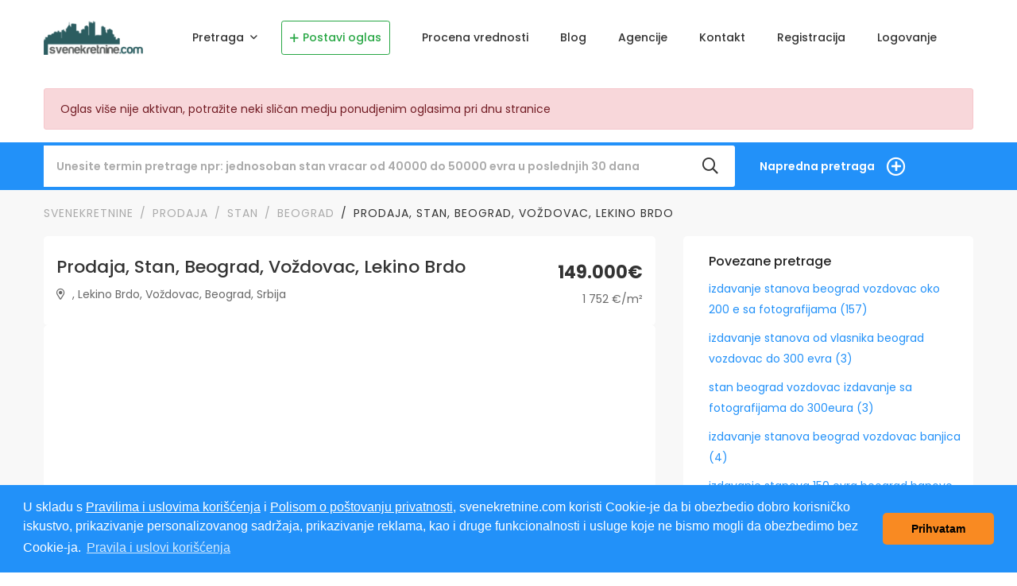

--- FILE ---
content_type: text/html; charset=UTF-8
request_url: https://www.svenekretnine.com/prodaja/beograd/stan/prodaja-vozdovac-lekino-brdo-803434
body_size: 16094
content:
    <!doctype html>
<html lang="sr">
<head>
    <meta charset="utf-8">
    <meta name="viewport" content="width=device-width, initial-scale=1, shrink-to-fit=no">

    <meta http-equiv="Content-Type" content="text/html; charset=utf-8" />
    <title>Trosoban stan, Beograd, Lekino Brdo, prodaja, 85m2, 149000e, id803434 - Oglasi SveNekretnine</title>
    <!-- bsRWBX5fxuQOGxPBr01fA8Y-C8o -->
    <meta name="Author" content="www.svenekretnine.com"/>
    <meta name="dcterms.rightsHolder" content="www.svenekretnine.com" lang="sr" xml:lang="sr"/>
    <meta name="language" content="Serbian, Srpski">
    <meta http-equiv="content-language" content="sr" />
    <meta name="robots" content="index, follow">
    <meta property="og:site_name" content="SveNekretnine"/>
        <meta name="theme-color" content="#2291F9" />


            <link rel="stylesheet" href="/live/show.3ffd3883.css">
    
          <meta name="description"
            content="Stan,Beograd,Srbija,85m2,cena 149000eura,Etažno-Prodaje se 3.0 stan od 85kv, na visokom prizemlju. Stan se sastoji iz hodnika, dnevne sobe, dve"/>
      <meta name="keywords"
            content="nekretnina,Stan,Beograd,Srbija,85m2,cena 149000eura,Etažno,prodaja,izdavanje,Agencija Codex"/>
      <meta property="og:url" content="https://www.svenekretnine.com/prodaja/beograd/stan/prodaja-vozdovac-lekino-brdo-803434"/>
      <meta property="og:title" content="Trosoban stan, Beograd, Lekino Brdo, prodaja, 85m2, 149000e, id803434"/>
      <meta property="og:description"
            content="Stan,Beograd,Srbija,85m2,cena 149000eura,Etažno-Prodaje se 3.0 stan od 85kv, na visokom prizemlju. Stan se sastoji iz hodnika, dnevne sobe, dve"/>
      
      <meta property="og:street-address" content=""/>
      <meta property="og:locality" content="Lekino Brdo"/>
      <meta property="og:region" content="Beograd"/>
      <meta property="og:country-name" content="Srbija"/>
      <link rel="canonical" href="https://www.svenekretnine.com/prodaja/beograd/stan/prodaja-vozdovac-lekino-brdo-803434"/>

      <!-- Twitter Card data -->
      <meta name="twitter:card" content="summary">
      <meta name="twitter:site" content="@SveNekretnine">
      <meta name="twitter:title" content="Trosoban stan, Beograd, Lekino Brdo, prodaja, 85m2, 149000e, id803434">
      <meta name="twitter:description"
            content="Stan,Beograd,Srbija,85m2,cena 149000eura,Etažno-Prodaje se 3.0 stan od 85kv, na visokom prizemlju. Stan se sastoji iz hodnika, dnevne sobe, dve">
                <meta name="twitter:image"
                content="https://www.svenekretnine.com/photos-cache/photos/-740x550.jpg">
            <meta name="twitter:url" content="https://www.svenekretnine.com/prodaja/beograd/stan/prodaja-vozdovac-lekino-brdo-803434"/>

      <meta name="google-site-verification" content="M9r__MY56Wd3IzJCPutwE3I_Wn5vN-ec24AA5G5WkLE" />
        <meta name="msvalidate.01" content="A18997C2C34078133CB5F01473E9A551" />
            
            <script async src="//pagead2.googlesyndication.com/pagead/js/adsbygoogle.js"></script>
    
                <script>
        (adsbygoogle = window.adsbygoogle || []).push({
            google_ad_client: "ca-pub-3545263929431923",
            enable_page_level_ads: true
        });
    </script>
    

    <!-- start Mixpanel --><script type="text/javascript">(function(e,b){if(!b.__SV){var a,f,i,g;window.mixpanel=b;b._i=[];b.init=function(a,e,d){function f(b,h){var a=h.split(".");2==a.length&&(b=b[a[0]],h=a[1]);b[h]=function(){b.push([h].concat(Array.prototype.slice.call(arguments,0)))}}var c=b;"undefined"!==typeof d?c=b[d]=[]:d="mixpanel";c.people=c.people||[];c.toString=function(b){var a="mixpanel";"mixpanel"!==d&&(a+="."+d);b||(a+=" (stub)");return a};c.people.toString=function(){return c.toString(1)+".people (stub)"};i="disable time_event track track_pageview track_links track_forms register register_once alias unregister identify name_tag set_config people.set people.set_once people.increment people.append people.union people.track_charge people.clear_charges people.delete_user".split(" ");
            for(g=0;g<i.length;g++)f(c,i[g]);b._i.push([a,e,d])};b.__SV=1.2;a=e.createElement("script");a.type="text/javascript";a.async=!0;a.src="undefined"!==typeof MIXPANEL_CUSTOM_LIB_URL?MIXPANEL_CUSTOM_LIB_URL:"file:"===e.location.protocol&&"//cdn.mxpnl.com/libs/mixpanel-2-latest.min.js".match(/^\/\//)?"https://cdn.mxpnl.com/libs/mixpanel-2-latest.min.js":"//cdn.mxpnl.com/libs/mixpanel-2-latest.min.js";f=e.getElementsByTagName("script")[0];f.parentNode.insertBefore(a,f)}})(document,window.mixpanel||[]);
        mixpanel.init("dbc5014795f8091b91527ef9cc4e8ff0");</script><!-- end Mixpanel -->

    

    <!-- Favicons -->
    <link rel="icon" type="image/png" href="/favicon.ico">

    <!-- Google tag (gtag.js) -->
    <script async  src="https://www.googletagmanager.com/gtag/js?id=G-9W75SV4VS6" ></script>
    <script>
        window.dataLayer = window.dataLayer || [];
        function gtag(){dataLayer.push(arguments);}
        gtag('js', new Date());
        gtag('config', 'G-9W75SV4VS6');
    </script>

</head>
<body>
            <header class="main-header navbar-light header-sticky header-sticky-smart">
        <div class="sticky-area">
        <div class="container">
            <nav class="navbar navbar-expand-lg px-0">
                <a class="navbar-brand" href="/">
                    <img width="125" height="40" src="/image/logo-150x51.png" alt="SveNekretnine logo"
                         class="d-none d-lg-inline-block">
                    <img width="125" height="40" src="/image/logo-150x51.png" alt="SveNekretnine logo"
                         class="d-inline-block d-lg-none">
                </a>
                <div class="d-flex d-lg-none ml-auto">
                                                                                                                                                                                    <a type="button"
                       class="mr-4 d-flex justify-content-md-end align-items-center p-2 btn btn-sm btn-outline-success"
                       href="/new">
                        <i class="fal fa-plus mr-1"></i> Postavi oglas
                    </a>
                    <button class="navbar-toggler border-0 px-0" type="button" data-toggle="collapse"
                            data-target="#primaryMenu01"
                            aria-controls="primaryMenu01" aria-expanded="false" aria-label="Toggle navigation">
                        <span class="fs-24"><i class="fal fa-bars"></i></span><br>meni
                    </button>
                </div>
                <div class="collapse navbar-collapse mt-3 mt-lg-0 mx-auto flex-grow-0" id="primaryMenu01">
                    <ul class="navbar-nav hover-menu main-menu px-0 mx-lg-n4">
                        <li id="navbar-item-home" aria-haspopup="true" aria-expanded="false"
                            class="nav-item dropdown py-2 py-lg-5 px-0 px-lg-4">
                            <a class="nav-link dropdown-toggle p-0"
                               href="/" data-toggle="dropdown">
                                Pretraga
                                <span class="caret"></span>
                            </a>
                            <div class="dropdown-menu dropdown-menu-xxl px-0 py-3"
                                 aria-labelledby="navbar-item-property">
                                <div class="row no-gutters">
                                    <div class="col-lg-6">

                                        <h4 class="dropdown-header text-dark fs-16 mb-2">
                                            Prodaja
                                        </h4>

                                        <a class="dropdown-item"
                                           href="/prodaja+stanova+beograd/pretraga">
                                            Prodaja stanova Beograd
                                        </a>
                                        <a class="dropdown-item"
                                           href="/prodaja+stanova+novi+sad/pretraga">
                                            Prodaja stanova Novi Sad
                                        </a>
                                        <a class="dropdown-item"
                                           href="/prodaja+stanova+nis/pretraga">
                                            Prodaja stanova Niš
                                        </a>
                                        <hr>
                                        <a class="dropdown-item"
                                           href="/prodaja+kuca+beograd/pretraga">
                                            Prodaja kuća Beograd
                                        </a>
                                        <a class="dropdown-item"
                                           href="/prodaja+kuca+nov+sad/pretraga">
                                            Prodaja kuća Novi Sad
                                        </a>
                                        <a class="dropdown-item"
                                           href="/prodaja+kuca+nis/pretraga">
                                            Prodaja kuća Niš
                                        </a>

                                    </div>
                                    <div class="col-lg-6">

                                        <h4 class="dropdown-header text-dark fs-16 mb-2">
                                            Izdavanje
                                        </h4>
                                        <a class="dropdown-item"
                                           href="/izdavanje+stanova+beograd/pretraga">
                                            Izdavanje stanova Beograd
                                        </a>
                                        <a class="dropdown-item"
                                           href="/izdavanje+stanova+novi+sad/pretraga">
                                            Izdavanje stanova Novi Sad
                                        </a>
                                        <a class="dropdown-item"
                                           href="/izdavanje+stanova+nis/pretraga">
                                            Izdavanje stanova Niš
                                        </a>
                                        <hr>
                                        <a class="dropdown-item"
                                           href="/izdavanje+kuca+beograd/pretraga">
                                            Izdavanje kuća Beograd
                                        </a>
                                        <a class="dropdown-item"
                                           href="/izdavanje+kuca+novi+sad/pretraga">
                                            Izdavanje kuća Novi Sad
                                        </a>
                                        <a class="dropdown-item"
                                           href="/izdavanje+kuca+nis/pretraga">
                                            Izdavanje kuća Niš
                                        </a>
                                    </div>
                                </div>

                            </div>
                                                                                                                                                                                                                                                        </li>
                        <li class="nav-item py-2 py-lg-3 px-0 px-lg-2">
                            <a type="button"
                               class="mr-2 d-flex align-items-center p-2 btn btn-sm btn-outline-success fs-14"
                               href="/new">
                                <i class="fal fa-plus mr-1"></i> Postavi oglas
                            </a>
                        </li>
                        <li id="navbar-item-property"
                            class="nav-item py-2 py-lg-5 px-0 px-lg-4">
                            <a class="nav-link p-0"
                               href="/procena-vrednosti-nekretnine">
                                Procena vrednosti
                                <span class="caret"></span>
                            </a>
                        </li>
                        <li id="navbar-item-blog"
                            class="nav-item py-2 py-lg-5 px-0 px-lg-4">
                            <a class="nav-link p-0"
                               href="/blog/">
                                Blog
                                <span class="caret"></span>
                            </a>
                        </li>
                        <li id="navbar-item-agencije"
                            class="nav-item py-2 py-lg-5 px-0 px-lg-4">
                            <a class="nav-link p-0"
                               href="/agencije">
                                Agencije
                                <span class="caret"></span>
                            </a>
                        </li>
                                                    <li id="navbar-item-kontakt"
                                class="nav-item py-2 py-lg-5 px-0 px-lg-4">
                                <a class="nav-link p-0"
                                   href="/contact-form">
                                    Kontakt
                                    <span class="caret"></span>
                                </a>
                            </li>
                                                                            <li id="navbar-item-registracija"
                                class="nav-item py-2 py-lg-5 px-0 px-lg-4">
                                <a class="nav-link p-0" href="/register">Registracija</a>
                            </li>
                            <li id="navbar-item-logovanje"
                                class="nav-item py-2 py-lg-5 px-0 px-lg-4">
                                <a class="nav-link p-0" href="/login">Logovanje</a>
                            </li>
                                            </ul>
                </div>

                                                                                                                                                                                                                                                                                                                
                            </nav>
        </div>
    </div>
</header>
    
    

    <div class="container">
        <div class="mt-3 alert alert-danger" role="alert">
            Oglas više nije aktivan, potražite neki sličan medju ponudjenim oglasima pri dnu stranice
        </div>
    </div>
<div class="modal fade" id="js-alert" tabindex="-1" role="dialog" aria-labelledby="myModalLabel" aria-hidden="true">
    <div class="modal-dialog">
        <div class="modal-content">
            <div class="modal-header alert-success">
                <h5 class="modal-title"></h5>
                <button type="button" class="close" data-dismiss="modal" aria-label="Close">
                    <span aria-hidden="true">&times;</span>
                </button>
            </div>
            
                                                                    </div>
    </div>
</div>



        <main id="content">

        <section class="bg-secondary">
    <div class="container">
        <form action="/" class="js-pretraga-form-simple property-search d-none d-lg-block">
            <div class="row align-items-lg-center" id="accordion-2">
                <div class="col-xl-9 col-lg-7"
                     id="advanced-search-filters-1" >
                    <div class="form-group mb-0 position-relative flex-md-3 mt-3 mt-md-0">
                        <input type="text" id="term" name="term" maxlength="200" placeholder="Unesite termin pretrage npr: jednosoban stan vracar od 40000 do 50000 evra u poslednjih 30 dana" class="form-control form-control-lg border-0 shadow-none rounded-left-md-0 pr-8 bg-white placeholder-muted" />
                                                <button type="submit"
                                class="btn position-absolute pos-fixed-right-center p-0 text-heading fs-20 mr-4 shadow-none">
                            <i class="far fa-search"></i>
                        </button>
                    </div>
                    <div style="display: none" class="js-search-help-desktop text-white">
                        Ukoliko tražite da iznajmite nekretninu dodajte u pretrazi reč <b>izdavanje</b>, npr. 'izdavanje
                        garsonjera beograd'
                    </div>
                </div>
                <div class="col-lg-3">
                    <a href="#"
                       class="btn advanced-search w-100 shadow-none text-white text-left rounded-0 fs-14 font-weight-600 position-relative collapsed px-0 d-flex align-items-center"
                       data-toggle="collapse" data-target="#advanced-search-filters-2" aria-expanded="true"
                       aria-controls="advanced-search-filters-2"
                       onclick="$('#advanced-search-filters-1').toggle();$('#term').val('');">
                        Napredna pretraga
                    </a>
                </div>
                <div id="advanced-search-filters-2" class="col-12 pb-6 pt-lg-2 collapse" data-parent="#accordion-2">
                    <div class="row mx-n2">
                        <div class="col-sm-6 col-md-4 pt-4 px-2">
                            <select id="pretraga_adType" name="pretraga[adType]" class="form-control border-0 shadow-none form-control-lg selectpicker bg-white"><option value="0">Prodaja</option><option value="1">Izdavanje</option></select>
                        </div>
                        <div class="col-sm-6 col-md-4 pt-4 px-2">
                            <select id="pretraga_propertyType" name="pretraga[propertyType]" title="Vrsta nekretnine" class="form-control border-0 shadow-none form-control-lg selectpicker bg-white"><option value=""></option><option value="1">Stan</option><option value="2">Kuca</option><option value="3">Vikendica</option><option value="4">Plac</option><option value="5">Poslovni prostor / Lokal</option><option value="6">Garaza</option><option value="7">Apartman</option></select>
                        </div>
                                                                                                <div class="col-sm-6 col-md-4 pt-4 px-2">
                            <select id="pretraga_bedrooms" name="pretraga[bedrooms]" title="Struktura" class="form-control border-0 shadow-none form-control-lg selectpicker bg-white"><option value=""></option><option value="0.5">Garsonjera</option><option value="1">1</option><option value="1.5">1.5</option><option value="2">2</option><option value="2.5">2.5</option><option value="3">3</option><option value="3.5">3.5</option><option value="4">4</option><option value="4.5">4.5</option><option value="5">5+</option></select>
                        </div>
                        <div class="col-sm-6 col-md-4 pt-4 px-2">
                            <select id="pretraga_city" name="pretraga[city]" title="Mesto/Grad" class="form-control border-0 shadow-none form-control-lg selectpicker bg-white" data-live-search="data-live-search" data-live-search-normalize="data-live-search-normalize"><option value=""></option><option value="26">Ada</option><option value="128">Aleksandrovac</option><option value="134">Aleksinac</option><option value="32">Alibunar</option><option value="40">Apatin</option><option value="88">Aranđelovac</option><option value="109">Arilje</option><option value="149">Babušnica</option><option value="44">Bač</option><option value="45">Bačka Palanka</option><option value="18">Bačka Topola</option><option value="46">Bački Petrovac</option><option value="110">Bajina Bašta</option><option value="204">Banja Koviljača</option><option value="201">Banja Vrujci</option><option value="89">Batočina</option><option value="48">Bečej</option><option value="33">Bela Crkva</option><option value="150">Bela Palanka</option><option value="47">Beočin</option><option value="1">Beograd</option><option value="145">Blace</option><option value="63">Bogatić</option><option value="153">Bojnik</option><option value="105">Boljevac</option><option value="101">Bor</option><option value="159">Bosilegrad</option><option value="129">Brus</option><option value="202">Brzeće</option><option value="160">Bujanovac</option><option value="122">Čačak</option><option value="118">Čajetina</option><option value="206">Čenej</option><option value="133">Ćićevac</option><option value="31">Čoka</option><option value="245">Čortanovci</option><option value="158">Crna Trava</option><option value="100">Ćuprija</option><option value="176">Dečani</option><option value="95">Despotovac</option><option value="151">Dimitrovgrad</option><option value="203">Divčibare</option><option value="136">Doljevac</option><option value="481">Donji Milanovac</option><option value="177">Đakovica</option><option value="239">Fruška Gora</option><option value="196">Futog</option><option value="135">Gadzin Han</option><option value="166">Glogovac</option><option value="192">Gnjilane</option><option value="81">Golubac</option><option value="119">Gornji Milanovac</option><option value="56">Inđija</option><option value="57">Irig</option><option value="480">Irig</option><option value="178">Istok</option><option value="120">Ivanjica</option><option value="96">Jagodina</option><option value="207">Kać</option><option value="167">Kačanik</option><option value="27">Kanjiža</option><option value="28">Kikinda</option><option value="102">Kladovo</option><option value="179">Klina</option><option value="90">Knić</option><option value="107">Knjaževac</option><option value="65">Koceljeva</option><option value="198">Kopaonik</option><option value="111">Kosjerić</option><option value="168">Kosovo Polje</option><option value="193">Kosovska Kamenica</option><option value="188">Kosovska Mitrovica</option><option value="35">Kovačica</option><option value="208">Kovilj</option><option value="36">Kovin</option><option value="91">Kragujevac</option><option value="124">Kraljevo</option><option value="66">Krupanj</option><option value="131">Kruševac</option><option value="41">Kula</option><option value="147">Kuršumlija</option><option value="72">Lajkovac</option><option value="92">Lapovo</option><option value="155">Lebane</option><option value="189">Leposavić</option><option value="156">Leskovac</option><option value="169">Lipljan</option><option value="73">Ljig</option><option value="68">Ljubovija</option><option value="67">Loznica</option><option value="121">Lučani</option><option value="103">Majdanpek</option><option value="19">Mali Iđoš</option><option value="69">Mali Zvornik</option><option value="85">Malo Crniće</option><option value="157">Medveđa</option><option value="137">Merošina</option><option value="74">Mionica</option><option value="104">Negotin</option><option value="138">Niš</option><option value="125">Novi Pazar</option><option value="51">Novi Sad</option><option value="170">Obilić</option><option value="200">Obrenovac</option><option value="37">Opovo</option><option value="182">Orahovac</option><option value="75">Osečina</option><option value="42">Oxaci</option><option value="38">Pančevo</option><option value="97">Paraćin</option><option value="180">Peć</option><option value="58">Pećinci</option><option value="86">Petrovac</option><option value="152">Pirot</option><option value="39">Plandište</option><option value="171">Podujevo</option><option value="87">Požarevac</option><option value="113">Požega</option><option value="163">Preševo</option><option value="114">Priboj</option><option value="115">Prijepolje</option><option value="172">Priština</option><option value="183">Prizren</option><option value="148">Prokuplje</option><option value="93">Rača</option><option value="126">Raška</option><option value="143">Ražanj</option><option value="98">Rekovac</option><option value="59">Ruma</option><option value="205">Rumenka</option><option value="70">Šabac</option><option value="25">Sečanj</option><option value="30">Senta</option><option value="62">Šid</option><option value="116">Sjenica</option><option value="78">Smederevo</option><option value="79">Smederevska Palanka</option><option value="108">Sokobanja</option><option value="43">Sombor</option><option value="190">Srbica</option><option value="52">Srbobran</option><option value="199">Srebrno Jezero</option><option value="195">Sremska Kamenica</option><option value="60">Sremska Mitrovica</option><option value="53">Sremski Karlovci</option><option value="61">Stara Pazova</option><option value="174">Štimlje</option><option value="175">Štrpce</option><option value="20">Subotica</option><option value="164">Surdulica</option><option value="184">Suva Reka</option><option value="99">Svilajnac</option><option value="144">Svrljig</option><option value="483">Tara</option><option value="54">Temerin</option><option value="55">Titel</option><option value="94">Topola</option><option value="165">Trgovište</option><option value="132">Trstenik</option><option value="127">Tutin</option><option value="76">Ub</option><option value="173">Uroševac</option><option value="117">Užice</option><option value="71">Valjevo</option><option value="130">Varvarin</option><option value="77">Velika Plana</option><option value="80">Veliko Gradište</option><option value="191">Vitina</option><option value="161">Vladičin Han</option><option value="64">Vladimirci</option><option value="154">Vlasotince</option><option value="162">Vranje</option><option value="482">Vranjska Banja</option><option value="49">Vrbas</option><option value="479">Vrdnik</option><option value="123">Vrnjačka Banja</option><option value="34">Vršac</option><option value="185">Vučitrn</option><option value="50">Žabalj</option><option value="82">Žabari</option><option value="83">Žagubica</option><option value="106">Zaječar</option><option value="21">Žitište</option><option value="146">Žitorađa</option><option value="197">Zlatibor</option><option value="22">Zrenjanin</option><option value="187">Zubin Potok</option><option value="186">Zvečan</option></select>
                        </div>
                        <div class="col-sm-6 col-md-4 pt-4 px-2">
                            <input type="text" id="pretraga_opstina" name="pretraga[opstina]" placeholder="Opština" class="form-control border-0 shadow-none form-control-lg bg-white" />
                        </div>
                        <div class="col-sm-6 col-md-4 pt-4 px-2">
                            <input type="text" id="pretraga_address2" name="pretraga[address2]" placeholder="Lokacija" class="form-control border-0 shadow-none form-control-lg  bg-white" />
                        </div>
                        <div class="col-sm-6 col-md-4 pt-4 px-2">
                            <select id="pretraga_heating" name="pretraga[heating]" title="Grejanje" class="form-control border-0 shadow-none form-control-lg selectpicker bg-white"><option value=""></option><option value="0">Centralno</option><option value="1">Elektricno</option><option value="2">Gas</option><option value="3">Cvrsta goriva</option><option value="4">Etažno</option><option value="5">Kombinovano</option></select>
                        </div>
                        <div class="col-sm-6 col-md-4 pt-4 px-2">
                            <select id="pretraga_agencija" name="pretraga[agencija]" title="Agencija" class="form-control border-0 shadow-none form-control-lg selectpicker bg-white" data-live-search="data-live-search" data-live-search-normalize="data-live-search-normalize"><option value=""></option><option value="3877">Agencija &quot;cilj&quot;</option><option value="38">Agencija Codex</option><option value="2671">Agencija Kvadrat Obrenovac</option><option value="23">Agencija Nekretnine Obradovic</option><option value="265">Angazman</option><option value="3893">Bc Properties Beograd</option><option value="4097">Beo Street Nekretnine</option><option value="4861">Beocity Nekretnine</option><option value="2287">Bulevar Nekretnine</option><option value="225">Elite Nekretnine D.o.o.</option><option value="68">Eminent Nekretnine</option><option value="1158">Galerija Nekretnine D.o.o</option><option value="69">Heroldo Nekretnine</option><option value="97">Ibis - Astra</option><option value="5619">Info Nekretnine</option><option value="7598">Kalem Nekretnine</option><option value="8893">Kardinal Residence Doo</option><option value="5753">Kompas Nekretnine</option><option value="3896">Kosmopolit Nekretnine</option><option value="6438">Leonidas Nekretnine</option><option value="400">Magnat Kupac</option><option value="3395">Master Home D.o.o.beograd</option><option value="545">Moj Kvadrat D.o.o</option><option value="25">Natalija</option><option value="2266">Porta Nekretnine</option><option value="1900">Premija Nekretnine Doo</option><option value="18">Prince Plus Md Doo</option><option value="2684">Prizma Nekretnine</option><option value="2379">Prudens Nekretnine</option><option value="28">Radosevic Nekretnine</option><option value="31">Radosevic Nekretnine Centar</option><option value="260">Raičević Nekretnine</option><option value="7589">Royal Estate Nekretnine Doo NiŠ</option><option value="4864">Sanema Nekretnine</option><option value="57">Sigma Nekretnine</option><option value="17">Sm Nekretnine</option><option value="712">Titan 011 Doo Beograd</option><option value="192">Total Nekretnine</option><option value="570">Trionekretnine</option><option value="4873">Veles Nekretnine</option><option value="7604">Vidik Nekretnine, D.o.o. Beograd</option><option value="35">Vin Tim Profesioal</option><option value="2670">Vinson Doo Novi Sad</option><option value="4273">Zidart Nekretnine</option></select>
                        </div>
                        <div class="col-sm-6 col-md-4 pt-4 px-2">
                            <input type="number" id="pretraga_id" name="pretraga[id]" placeholder="Portalov ID oglasa" class="form-control border-0 shadow-none form-control-lg bg-white" />
                        </div>
                                                                                                                                            </div>
                    <div class="row">
                        <div class="col-md-4 col-lg-4 pt-3">
                            <div class="row">
                                <div class="col-md-6 col-lg-5 pt-3">
                                    <label for="price-1" class="mb-2 text-white">Cena od (&euro;)</label>
                                    <div class="text-center mt-2">
                                        <input type="number" id="price-1" name="pretraga[cenaod]" class="form-control border-0 shadow-none form-control-lg selectpicker bg-white" />
                                    </div>
                                </div>
                                <div class="col-md-6 col-lg-5 pt-3">
                                    <label for="price-2" class="mb-2 text-white">Cena do (&euro;)</label>
                                    <div class="text-center mt-2">
                                        <input type="number" id="price-2" name="pretraga[cenado]" class="form-control border-0 shadow-none form-control-lg selectpicker bg-white" />
                                    </div>
                                </div>
                            </div>
                        </div>
                        <div class="col-md-4 col-lg-4 pt-3">
                            <div class="row">
                                <div class="col-md-6 col-lg-5 pt-3">
                                    <label for="size-1" class="mb-2 text-white">Veličina od (m²)</label>
                                    <div class="text-center mt-2">
                                        <input type="number" id="size-1" name="pretraga[sizeod]" class="form-control border-0 shadow-none form-control-lg selectpicker bg-white" />
                                    </div>
                                </div>
                                <div class="col-md-6 col-lg-5 pt-3">
                                    <label for="size-2" class="mb-2 text-white">Veličina do (m²)</label>
                                    <div class="text-center mt-2">
                                        <input type="number" id="size-2" name="pretraga[sizedo]" class="form-control border-0 shadow-none form-control-lg selectpicker bg-white" />
                                    </div>
                                </div>
                            </div>
                        </div>

                                                                                                                                                                                                
                    </div>
                    <div class="row mx-0 w-100" id="other-feature-2">
                        <div class="col-sm-6 col-md-4 col-lg-3 py-2">
                            <div class="custom-control custom-checkbox">
                                <input type="checkbox" id="check1-2" name="pretraga[terrace]" class="custom-control-input" value="1" />
                                <label class="custom-control-label text-white" for="check1-2">Ima terasu</label>
                            </div>
                        </div>
                        <div class="col-sm-6 col-md-4 col-lg-3 py-2">
                            <div class="custom-control custom-checkbox">
                                <input type="checkbox" id="check2-2" name="pretraga[lift]" class="custom-control-input" value="1" />
                                <label class="custom-control-label text-white" for="check2-2">Ima lift</label>
                            </div>
                        </div>
                        <div class="col-sm-6 col-md-4 col-lg-3 py-2">
                            <div class="custom-control custom-checkbox">
                                <input type="checkbox" id="check4-2" name="pretraga[uknjizen]" class="custom-control-input" value="1" />
                                <label class="custom-control-label text-white" for="check4-2">Uknjižen</label>
                            </div>
                        </div>
                        <div class="col-sm-6 col-md-4 col-lg-3 py-2">
                            <div class="custom-control custom-checkbox">
                                <input type="checkbox" id="check5-2" name="pretraga[has_photo]" class="custom-control-input" value="1" />
                                <label class="custom-control-label text-white" for="check5-2">Ima fotografije</label>
                            </div>
                        </div>
                        <div class="col-sm-6 col-md-4 col-lg-3 py-2">
                            <div class="custom-control custom-checkbox">
                                <input type="checkbox" id="check6-2" name="pretraga[snizenacena]" class="custom-control-input" value="1" />
                                <label class="custom-control-label text-white" for="check6-2">Snižena cena</label>
                            </div>
                        </div>
                        <div class="col-sm-6 col-md-4 col-lg-3 py-2">
                            <div class="custom-control custom-checkbox">
                                <input type="checkbox" id="check7-2" name="pretraga[hitno]" class="custom-control-input" value="1" />
                                <label class="custom-control-label text-white" for="check7-2">Hitno</label>
                            </div>
                        </div>
                    </div>
                    <div class="row mx-n2">
                        <div class="col-sm-6 col-md-4 pt-4 px-2">
                            <select id="pretraga_sort" name="pretraga[sort]" title="Sortiranje" class="form-control border-0 shadow-none form-control-lg selectpicker bg-white"><option value=""></option><option value="0">Po relevantnosti</option><option value="1">Prvo najnovije</option><option value="2">Prvo najstarije</option><option value="3">Prvo najjeftinije</option><option value="4">Prvo najskuplje</option><option value="5">Prvo najvece po m2</option><option value="6">Prvo najmanje po m2</option><option value="7">Prvo najjeftinije po m2</option><option value="8">Prvo najskuplje po m2</option></select>
                        </div>
                        <div class="col-sm-6 col-md-4 pt-4 px-2">
                            <select id="pretraga_rezultata" name="pretraga[rezultata]" title="Br. rezultata po stranici" class="form-control border-0 shadow-none form-control-lg selectpicker bg-white"><option value=""></option><option value="12">12</option><option value="18">18</option><option value="24">24</option><option value="36">36</option></select>
                        </div>
                    </div>
                    <div class="row">
                        <div class="col-sm-12 col-md-12 col-lg-12 py-4">
                            <button type="submit" name="pretraga[trazi]"
                                    class="btn form-control border-0 shadow-none form-control-lg pull-right btn-secondary">
                                <i class="far fa-search"></i> Pretraži
                            </button>
                        </div>
                    </div>
                </div>
            </div>
        </form>
        <form action="/" class="js-pretraga-form-simple-mobile property-search property-search-mobile d-lg-none pb-2">
            <div class="row align-items-lg-center" id="accordion-2-mobile">
                <div class="col-12">
                    <div class="text-white">Za detaljnu pretragu kliknite na strelicu</div>
                    <div class="form-group mb-0 position-relative">
                        <a href="#advanced-search-filters-2-mobile"
                           class="icon-primary btn  shadow-none pr-3 pl-3 d-flex align-items-center position-absolute pos-fixed-left-center py-0 h-100 border-right collapsed"
                           data-toggle="collapse" data-target="#advanced-search-filters-2-mobile"
                           aria-expanded="true"
                           aria-controls="advanced-search-filters-2-mobile">
                            <span class="badge badge-primary">
                                <i class="fas fa-caret-down fs-18"></i>
                            </span>

                        </a>
                        <textarea id="termMobile" name="term" maxlength="200" placeholder="ukucajte npr. garsonjere beograd do 40000e" class="term form-control form-control-lg border-0 shadow-none pr-9 pl-11 bg-white placeholder-muted"></textarea>
                        <button type="submit"
                                class="btn position-absolute pos-fixed-right-center p-0 text-heading fs-20 px-3 shadow-none h-100 border-left bg-white">
                            <i class="far fa-search"></i>
                        </button>
                    </div>
                    <div style="display: none" class="js-search-help-mobile text-white">
                        Ukoliko tražite da iznajmite nekretninu dodajte u pretrazi reč <b>izdavanje</b>, npr. 'izdavanje
                        garsonjera beograd'
                    </div>
                </div>
                <div id="advanced-search-filters-2-mobile" class="col-12 pt-2 collapse"
                     data-parent="#accordion-2-mobile">
                    <div class="row mx-n2">
                        <div class="col-sm-6 col-md-4 pt-4 px-2">
                            <select id="pretraga_adType" name="pretraga[adType]" class="form-control border-0 shadow-none form-control-lg selectpicker bg-white"><option value="0">Prodaja</option><option value="1">Izdavanje</option></select>
                        </div>
                        <div class="col-6 col-md-4 pt-4 px-2">
                            <select id="pretraga_propertyType" name="pretraga[propertyType]" title="Vrsta nekretnine" class="form-control border-0 shadow-none form-control-lg selectpicker bg-white"><option value=""></option><option value="1">Stan</option><option value="2">Kuca</option><option value="3">Vikendica</option><option value="4">Plac</option><option value="5">Poslovni prostor / Lokal</option><option value="6">Garaza</option><option value="7">Apartman</option></select>
                        </div>
                        <div class="col-6 col-md-4 pt-4 px-2">
                            <select id="pretraga_bedrooms" name="pretraga[bedrooms]" title="Struktura" class="form-control border-0 shadow-none form-control-lg selectpicker bg-white"><option value=""></option><option value="0.5">Garsonjera</option><option value="1">1</option><option value="1.5">1.5</option><option value="2">2</option><option value="2.5">2.5</option><option value="3">3</option><option value="3.5">3.5</option><option value="4">4</option><option value="4.5">4.5</option><option value="5">5+</option></select>
                        </div>
                        <div class="col-sm-6 col-md-4 pt-4 px-2">
                            <select id="js-grad-mob" name="pretraga[city]" title="Mesto/Grad" class="form-control border-0 shadow-none form-control-lg selectpicker bg-white" data-live-search="data-live-search" data-live-search-normalize="data-live-search-normalize"><option value=""></option><option value="26">Ada</option><option value="128">Aleksandrovac</option><option value="134">Aleksinac</option><option value="32">Alibunar</option><option value="40">Apatin</option><option value="88">Aranđelovac</option><option value="109">Arilje</option><option value="149">Babušnica</option><option value="44">Bač</option><option value="45">Bačka Palanka</option><option value="18">Bačka Topola</option><option value="46">Bački Petrovac</option><option value="110">Bajina Bašta</option><option value="204">Banja Koviljača</option><option value="201">Banja Vrujci</option><option value="89">Batočina</option><option value="48">Bečej</option><option value="33">Bela Crkva</option><option value="150">Bela Palanka</option><option value="47">Beočin</option><option value="1">Beograd</option><option value="145">Blace</option><option value="63">Bogatić</option><option value="153">Bojnik</option><option value="105">Boljevac</option><option value="101">Bor</option><option value="159">Bosilegrad</option><option value="129">Brus</option><option value="202">Brzeće</option><option value="160">Bujanovac</option><option value="122">Čačak</option><option value="118">Čajetina</option><option value="206">Čenej</option><option value="133">Ćićevac</option><option value="31">Čoka</option><option value="245">Čortanovci</option><option value="158">Crna Trava</option><option value="100">Ćuprija</option><option value="176">Dečani</option><option value="95">Despotovac</option><option value="151">Dimitrovgrad</option><option value="203">Divčibare</option><option value="136">Doljevac</option><option value="481">Donji Milanovac</option><option value="177">Đakovica</option><option value="239">Fruška Gora</option><option value="196">Futog</option><option value="135">Gadzin Han</option><option value="166">Glogovac</option><option value="192">Gnjilane</option><option value="81">Golubac</option><option value="119">Gornji Milanovac</option><option value="56">Inđija</option><option value="57">Irig</option><option value="480">Irig</option><option value="178">Istok</option><option value="120">Ivanjica</option><option value="96">Jagodina</option><option value="207">Kać</option><option value="167">Kačanik</option><option value="27">Kanjiža</option><option value="28">Kikinda</option><option value="102">Kladovo</option><option value="179">Klina</option><option value="90">Knić</option><option value="107">Knjaževac</option><option value="65">Koceljeva</option><option value="198">Kopaonik</option><option value="111">Kosjerić</option><option value="168">Kosovo Polje</option><option value="193">Kosovska Kamenica</option><option value="188">Kosovska Mitrovica</option><option value="35">Kovačica</option><option value="208">Kovilj</option><option value="36">Kovin</option><option value="91">Kragujevac</option><option value="124">Kraljevo</option><option value="66">Krupanj</option><option value="131">Kruševac</option><option value="41">Kula</option><option value="147">Kuršumlija</option><option value="72">Lajkovac</option><option value="92">Lapovo</option><option value="155">Lebane</option><option value="189">Leposavić</option><option value="156">Leskovac</option><option value="169">Lipljan</option><option value="73">Ljig</option><option value="68">Ljubovija</option><option value="67">Loznica</option><option value="121">Lučani</option><option value="103">Majdanpek</option><option value="19">Mali Iđoš</option><option value="69">Mali Zvornik</option><option value="85">Malo Crniće</option><option value="157">Medveđa</option><option value="137">Merošina</option><option value="74">Mionica</option><option value="104">Negotin</option><option value="138">Niš</option><option value="125">Novi Pazar</option><option value="51">Novi Sad</option><option value="170">Obilić</option><option value="200">Obrenovac</option><option value="37">Opovo</option><option value="182">Orahovac</option><option value="75">Osečina</option><option value="42">Oxaci</option><option value="38">Pančevo</option><option value="97">Paraćin</option><option value="180">Peć</option><option value="58">Pećinci</option><option value="86">Petrovac</option><option value="152">Pirot</option><option value="39">Plandište</option><option value="171">Podujevo</option><option value="87">Požarevac</option><option value="113">Požega</option><option value="163">Preševo</option><option value="114">Priboj</option><option value="115">Prijepolje</option><option value="172">Priština</option><option value="183">Prizren</option><option value="148">Prokuplje</option><option value="93">Rača</option><option value="126">Raška</option><option value="143">Ražanj</option><option value="98">Rekovac</option><option value="59">Ruma</option><option value="205">Rumenka</option><option value="70">Šabac</option><option value="25">Sečanj</option><option value="30">Senta</option><option value="62">Šid</option><option value="116">Sjenica</option><option value="78">Smederevo</option><option value="79">Smederevska Palanka</option><option value="108">Sokobanja</option><option value="43">Sombor</option><option value="190">Srbica</option><option value="52">Srbobran</option><option value="199">Srebrno Jezero</option><option value="195">Sremska Kamenica</option><option value="60">Sremska Mitrovica</option><option value="53">Sremski Karlovci</option><option value="61">Stara Pazova</option><option value="174">Štimlje</option><option value="175">Štrpce</option><option value="20">Subotica</option><option value="164">Surdulica</option><option value="184">Suva Reka</option><option value="99">Svilajnac</option><option value="144">Svrljig</option><option value="483">Tara</option><option value="54">Temerin</option><option value="55">Titel</option><option value="94">Topola</option><option value="165">Trgovište</option><option value="132">Trstenik</option><option value="127">Tutin</option><option value="76">Ub</option><option value="173">Uroševac</option><option value="117">Užice</option><option value="71">Valjevo</option><option value="130">Varvarin</option><option value="77">Velika Plana</option><option value="80">Veliko Gradište</option><option value="191">Vitina</option><option value="161">Vladičin Han</option><option value="64">Vladimirci</option><option value="154">Vlasotince</option><option value="162">Vranje</option><option value="482">Vranjska Banja</option><option value="49">Vrbas</option><option value="479">Vrdnik</option><option value="123">Vrnjačka Banja</option><option value="34">Vršac</option><option value="185">Vučitrn</option><option value="50">Žabalj</option><option value="82">Žabari</option><option value="83">Žagubica</option><option value="106">Zaječar</option><option value="21">Žitište</option><option value="146">Žitorađa</option><option value="197">Zlatibor</option><option value="22">Zrenjanin</option><option value="187">Zubin Potok</option><option value="186">Zvečan</option></select>
                        </div>
                        <div class="col-sm-6 col-md-4 pt-4 px-2">
                            <input type="text" id="js-opstina-mob" name="pretraga[opstina]" placeholder="Opština" class="form-control border-0 shadow-none form-control-lg bg-white" />
                        </div>
                        <div class="col-sm-6 col-md-4 pt-4 px-2">
                            <input type="text" id="js-address-mob" name="pretraga[address2]" placeholder="Lokacija" class="form-control border-0 shadow-none form-control-lg  bg-white" />
                        </div>

                    </div>
                    <div class="row">
                        <div class="col-md-6 col-lg-5 pt-3">
                            <div class="row">
                                <div class="col-6 col-lg-5 pt-3">
                                    <label for="price-1" class="mb-2 text-white">Cena od (&euro;)</label>
                                    <div class="text-center mt-2">
                                        <input type="number" id="price-1" name="pretraga[cenaod]" class="form-control border-0 shadow-none form-control-lg selectpicker bg-white" />
                                    </div>
                                </div>
                                <div class="col-6 col-lg-5 pt-3">
                                    <label for="price-2" class="mb-2 text-white">Cena do (&euro;)</label>
                                    <div class="text-center mt-2">
                                        <input type="number" id="price-2" name="pretraga[cenado]" class="form-control border-0 shadow-none form-control-lg selectpicker bg-white" />
                                    </div>
                                </div>
                            </div>
                        </div>
                        <div class="col-md-6 col-lg-5 pt-3">
                            <div class="row">
                                <div class="col-6 col-lg-5 pt-3">
                                    <label for="size-1" class="mb-2 text-white">Veličina od (m²)</label>
                                    <div class="text-center mt-2">
                                        <input type="number" id="size-1" name="pretraga[sizeod]" class="form-control border-0 shadow-none form-control-lg selectpicker bg-white" />
                                    </div>
                                </div>
                                <div class="col-6 col-lg-5 pt-3">
                                    <label for="size-2" class="mb-2 text-white">Veličina do (m²)</label>
                                    <div class="text-center mt-2">
                                        <input type="number" id="size-2" name="pretraga[sizedo]" class="form-control border-0 shadow-none form-control-lg selectpicker bg-white" />
                                    </div>
                                </div>
                            </div>
                        </div>

                    </div>
                    <div class="row mx-0 w-100" id="other-feature-2">
                        <div class="col-6 py-2">
                            <div class="row">
                                <div class="col-sm-6 col-md-4 col-lg-3 py-2">
                                    <div class="custom-control custom-checkbox">
                                        <input type="checkbox" id="check1-23" name="pretraga[terrace]" class="custom-control-input" value="1" />
                                        <label class="custom-control-label text-white" for="check1-23">Ima
                                            terasu</label>
                                    </div>
                                </div>
                                <div class="col-sm-6 col-md-4 col-lg-3 py-2">
                                    <div class="custom-control custom-checkbox">
                                        <input type="checkbox" id="check2-23" name="pretraga[lift]" class="custom-control-input" value="1" />
                                        <label class="custom-control-label text-white" for="check2-23">Ima lift</label>
                                    </div>
                                </div>
                                <div class="col-sm-6 col-md-4 col-lg-3 py-2">
                                    <div class="custom-control custom-checkbox">
                                        <input type="checkbox" id="check4-23" name="pretraga[uknjizen]" class="custom-control-input" value="1" />
                                        <label class="custom-control-label text-white" for="check4-23">Uknjižen</label>
                                    </div>
                                </div>
                            </div>
                        </div>
                        <div class="col-6 py-2">
                            <div class="row">
                                <div class="col-sm-6 col-md-4 col-lg-3 py-2">
                                    <div class="custom-control custom-checkbox">
                                        <input type="checkbox" id="check5-23" name="pretraga[has_photo]" class="custom-control-input" value="1" />
                                        <label class="custom-control-label text-white" for="check5-23">Ima
                                            fotografije</label>
                                    </div>
                                </div>
                                <div class="col-sm-6 col-md-4 col-lg-3 py-2">
                                    <div class="custom-control custom-checkbox">
                                        <input type="checkbox" id="check6-23" name="pretraga[snizenacena]" class="custom-control-input" value="1" />
                                        <label class="custom-control-label text-white" for="check6-23">Snižena
                                            cena</label>
                                    </div>
                                </div>
                                <div class="col-sm-6 col-md-4 col-lg-3 py-2">
                                    <div class="custom-control custom-checkbox">
                                        <input type="checkbox" id="check7-23" name="pretraga[hitno]" class="custom-control-input" value="1" />
                                        <label class="custom-control-label text-white" for="check7-23">Hitno</label>
                                    </div>
                                </div>
                            </div>
                        </div>
                    </div>
                    <div class="row mx-n2">
                        <div class="col-sm-6 col-md-4 pt-4 px-2">
                            <select id="pretraga_heating" name="pretraga[heating]" title="Grejanje" class="form-control border-0 shadow-none form-control-lg selectpicker bg-white"><option value=""></option><option value="0">Centralno</option><option value="1">Elektricno</option><option value="2">Gas</option><option value="3">Cvrsta goriva</option><option value="4">Etažno</option><option value="5">Kombinovano</option></select>
                        </div>
                    </div>
                    <div class="row mx-n2">
                        <div class="col-6 pt-4 px-2">
                            <select id="pretraga_agencija" name="pretraga[agencija]" title="Agencija" class="form-control border-0 shadow-none form-control-lg selectpicker bg-white" data-live-search="data-live-search" data-live-search-normalize="data-live-search-normalize"><option value=""></option><option value="3877">Agencija &quot;cilj&quot;</option><option value="38">Agencija Codex</option><option value="2671">Agencija Kvadrat Obrenovac</option><option value="23">Agencija Nekretnine Obradovic</option><option value="265">Angazman</option><option value="3893">Bc Properties Beograd</option><option value="4097">Beo Street Nekretnine</option><option value="4861">Beocity Nekretnine</option><option value="2287">Bulevar Nekretnine</option><option value="225">Elite Nekretnine D.o.o.</option><option value="68">Eminent Nekretnine</option><option value="1158">Galerija Nekretnine D.o.o</option><option value="69">Heroldo Nekretnine</option><option value="97">Ibis - Astra</option><option value="5619">Info Nekretnine</option><option value="7598">Kalem Nekretnine</option><option value="8893">Kardinal Residence Doo</option><option value="5753">Kompas Nekretnine</option><option value="3896">Kosmopolit Nekretnine</option><option value="6438">Leonidas Nekretnine</option><option value="400">Magnat Kupac</option><option value="3395">Master Home D.o.o.beograd</option><option value="545">Moj Kvadrat D.o.o</option><option value="25">Natalija</option><option value="2266">Porta Nekretnine</option><option value="1900">Premija Nekretnine Doo</option><option value="18">Prince Plus Md Doo</option><option value="2684">Prizma Nekretnine</option><option value="2379">Prudens Nekretnine</option><option value="28">Radosevic Nekretnine</option><option value="31">Radosevic Nekretnine Centar</option><option value="260">Raičević Nekretnine</option><option value="7589">Royal Estate Nekretnine Doo NiŠ</option><option value="4864">Sanema Nekretnine</option><option value="57">Sigma Nekretnine</option><option value="17">Sm Nekretnine</option><option value="712">Titan 011 Doo Beograd</option><option value="192">Total Nekretnine</option><option value="570">Trionekretnine</option><option value="4873">Veles Nekretnine</option><option value="7604">Vidik Nekretnine, D.o.o. Beograd</option><option value="35">Vin Tim Profesioal</option><option value="2670">Vinson Doo Novi Sad</option><option value="4273">Zidart Nekretnine</option></select>
                        </div>
                        <div class="col-6 pt-4 px-2">
                            <input type="number" id="pretraga_id" name="pretraga[id]" placeholder="Portalov ID oglasa" class="form-control border-0 shadow-none form-control-lg bg-white" />
                        </div>
                    </div>
                    <div class="row mx-n2">
                        <div class="col-sm-6 col-md-4 pt-4 px-2">
                            <select id="pretraga_sort" name="pretraga[sort]" title="Sortiranje" class="form-control border-0 shadow-none form-control-lg selectpicker bg-white"><option value=""></option><option value="0">Po relevantnosti</option><option value="1">Prvo najnovije</option><option value="2">Prvo najstarije</option><option value="3">Prvo najjeftinije</option><option value="4">Prvo najskuplje</option><option value="5">Prvo najvece po m2</option><option value="6">Prvo najmanje po m2</option><option value="7">Prvo najjeftinije po m2</option><option value="8">Prvo najskuplje po m2</option></select>
                        </div>
                        <div class="col-sm-6 col-md-4 pt-4 px-2">
                            <select id="pretraga_rezultata" name="pretraga[rezultata]" title="Br. rezultata po stranici" class="form-control border-0 shadow-none form-control-lg selectpicker bg-white"><option value=""></option><option value="12">12</option><option value="18">18</option><option value="24">24</option><option value="36">36</option></select>
                        </div>
                    </div>
                    <div class="row">
                        <div class="col-sm-12 col-md-12 col-lg-12 py-4">
                            <button type="submit" name="pretraga[trazi]"
                                    class="btn form-control border-0 shadow-none form-control-lg pull-right  btn-secondary">
                                <i class="far fa-search"></i> Pretraži
                            </button>
                        </div>
                    </div>
                </div>
            </div>
        </form>
    </div>
</section>

        <section class="bg-gray-01 py-0 py-lg-0 d-none d-sm-block">
            <div class="container">
                <nav aria-label="breadcrumb">
                    <ol class="breadcrumb py-3" itemscope itemtype="https://schema.org/BreadcrumbList">
                        <li itemprop="itemListElement" itemscope itemtype="https://schema.org/ListItem"
                            class="breadcrumb-item letter-spacing-1">
                            <a itemtype="https://schema.org/Thing"
                               itemprop="item"
                               href="https://www.svenekretnine.com">
                                <span itemprop="name" class="listing-location">SveNekretnine</span></a>
                            <meta itemprop="position" content="1">
                        </li>
                        
                            <li itemprop="itemListElement" itemscope itemtype="https://schema.org/ListItem"
                                class="breadcrumb-item letter-spacing-1">
                                <a itemtype="https://schema.org/Thing"
                                   itemprop="item"
                                   href="https://www.svenekretnine.com/oglasi/prodaja">
                                    <span itemprop="name" class="listing-location">Prodaja</span></a>
                                <meta itemprop="position" content="2">
                            </li>

                            
                                <li itemprop="itemListElement" itemscope itemtype="https://schema.org/ListItem"
                                    class="breadcrumb-item letter-spacing-1">
                                    <a itemtype="https://schema.org/Thing"
                                       itemprop="item"
                                       href="https://www.svenekretnine.com/oglasi/prodaja/vrsta-nekretnine-stan">
                                        <span itemprop="name"
                                              class="listing-location">Stan</span></a>
                                    <meta itemprop="position" content="3">
                                </li>
                                
                                    <li itemprop="itemListElement" itemscope itemtype="https://schema.org/ListItem"
                                        class="breadcrumb-item letter-spacing-1">
                                        <a itemtype="https://schema.org/Thing"
                                           itemprop="item"
                                           href="https://www.svenekretnine.com/oglasi/prodaja/vrsta-nekretnine-stan/mesto-beograd">
                                            <span itemprop="name" class="listing-location">Beograd</span>

                                        </a>
                                        <meta itemprop="position" content="4">
                                    </li>

                                    <li itemprop="itemListElement" itemscope itemtype="https://schema.org/ListItem"
                                        class="breadcrumb-item letter-spacing-1 active">
                                        <a itemtype="https://schema.org/Thing"
                                           itemprop="item"
                                           href="/prodaja/beograd/stan/prodaja-vozdovac-lekino-brdo-803434">
                                            <span itemprop="name"
                                                  class="listing-location">Prodaja, Stan, Beograd, Voždovac, Lekino Brdo</span></a>
                                        <meta itemprop="position" content="5">
                                    </li>
                                                                                                        </ol>

                </nav>
            </div>
        </section>
        <div class="primary-content bg-gray-01 pb-6">
            <div class="container">
                <div class="row">
                    <article class="col-lg-8">

                        <section class="pb-3 px-3 pt-3 bg-white rounded-lg">

                                                                                                                                                                                                                                
                            <div class="d-sm-flex justify-content-sm-between">
                                <div>
                                    <h1 class="fs-22 text-heading pt-2">Prodaja, Stan, Beograd, Voždovac, Lekino Brdo</h1>
                                    <p class="mb-2"><i class="fal fa-map-marker-alt mr-1"></i>
                                        
                                        , Lekino Brdo,                                         Voždovac,                                         Beograd,
                                        Srbija
                                    </p>
                                </div>
                                <div class="mt-2 text-lg-right">
                                    <p class="fs-22 text-heading font-weight-bold mb-0">
                                        149.000&euro; </p>
                                    <p class="mb-0">1 752                                        &euro;/m²</p>
                                </div>
                            </div>


                        </section>

                                                <section class="pb-3 px-3 pt-3 bg-white rounded-lg">
                            <div class="col-12">
                                <!-- resp nek 1 -->
                                <ins class="adsbygoogle"
                                     style="display:block"
                                     data-ad-client="ca-pub-3545263929431923"
                                     data-ad-slot="9587132499"
                                     data-ad-format="auto"></ins>
                                <script>
                                    (adsbygoogle = window.adsbygoogle || []).push({});
                                </script>
                            </div>
                        </section>
                        
                        
                        
                        <section class="mt-2 pb-3 px-3 pt-5 bg-white rounded-lg d-none d-sm-block">
                                                        <div class="row">
                                <div class="col-lg-3 col-sm-4 mb-3">
                                    <div class="media">
                                        <div class="p-2 shadow-xxs-1 rounded-lg mr-2">
                                            <svg class="icon icon-building fs-32 text-primary">
                                                <use xlink:href="#icon-building"></use>
                                            </svg>
                                        </div>
                                        <div class="media-body">
                                            <h5 class="my-1 fs-14 text-uppercase letter-spacing-093 font-weight-normal">
                                                Tip</h5>
                                            <p class="mb-0 fs-13 font-weight-bold text-heading">Stan</p>
                                        </div>
                                    </div>
                                </div>

                                <div class="col-lg-3 col-sm-4 mb-3">
                                    <div class="media">
                                        <div class="p-2 shadow-xxs-1 rounded-lg mr-2">
                                            <svg class="icon icon-price fs-32 text-primary">
                                                <use xlink:href="#icon-price"></use>
                                            </svg>
                                        </div>
                                        <div class="media-body">
                                            <h5 class="my-1 fs-14 text-uppercase letter-spacing-093 font-weight-normal">
                                                Površina</h5>
                                            <p class="mb-0 fs-13 font-weight-bold text-heading">85
                                                m²</p>
                                        </div>
                                    </div>
                                </div>

                                                                                                            <div class="col-lg-3 col-sm-4 mb-3">
                                            <div class="media">
                                                <div class="p-2 shadow-xxs-1 rounded-lg mr-2">
                                                    <svg class="icon icon-square fs-32 text-primary">
                                                        <use xlink:href="#icon-square"></use>
                                                    </svg>
                                                </div>
                                                <div class="media-body">
                                                    <h5 class="my-1 fs-14 text-uppercase letter-spacing-093 font-weight-normal">
                                                        Struktura</h5>
                                                    <p class="mb-0 fs-13 font-weight-bold text-heading">3.0</p>
                                                </div>
                                            </div>
                                        </div>
                                                                    
                                                                                                                                                                                                                                                                                                                                                                
                                                                    <div class="col-lg-3 col-sm-4 mb-3">
                                        <div class="media">
                                            <div class="p-2 shadow-xxs-1 rounded-lg mr-2">
                                                <svg class="icon icon-heating fs-32 text-primary">
                                                    <use xlink:href="#icon-heating"></use>
                                                </svg>
                                            </div>
                                            <div class="media-body">
                                                <h5 class="my-1 fs-14 text-uppercase letter-spacing-093 font-weight-normal">
                                                    Grejanje</h5>
                                                <p class="mb-0 fs-13 font-weight-bold text-heading">Etažno</p>
                                            </div>
                                        </div>
                                    </div>
                                

                            </div>
                        </section>


                                                <section class="mt-2 pb-3 px-3 pt-5 bg-white rounded-lg">
                            <h4 class="fs-22 text-heading mb-4">Detalji</h4>
                            <div class="row">
                                
                                <dl class="col-sm-6 mb-0 d-flex">
                                    <dt class="w-110px fs-14 font-weight-500 text-heading pr-2">Tip</dt>
                                    <dd>Stan</dd>
                                </dl>

                                                                                                            <dl class="col-sm-6 mb-0 d-flex">
                                            <dt class="w-110px fs-14 font-weight-500 text-heading pr-2">Struktura</dt>
                                            <dd>3.0</dd>
                                        </dl>
                                                                    
                                <dl class="col-sm-6 mb-0 d-flex">
                                    <dt class="w-110px fs-14 font-weight-500 text-heading pr-2">Cena</dt>
                                    <dd>
                                        149.000&euro; </dd>
                                </dl>

                                <dl class="col-sm-6 mb-0 d-flex">
                                    <dt class="w-110px fs-14 font-weight-500 text-heading pr-2">Površina</dt>
                                    <dd>85
                                        m² (1 752                                        &euro;/m²)
                                    </dd>
                                </dl>


                                
                                                                    <dl class="col-sm-6 mb-0 d-flex">
                                        <dt class="w-110px fs-14 font-weight-500 text-heading pr-2">Sprat</dt>
                                        <dd>vp</dd>
                                    </dl>
                                
                                                                    <dl class="col-sm-6 mb-0 d-flex">
                                        <dt class="w-110px fs-14 font-weight-500 text-heading pr-2">Ukup. spratova</dt>
                                        <dd>4</dd>
                                    </dl>
                                
                                                                    <dl class="col-sm-6 mb-0 d-flex">
                                        <dt class="w-110px fs-14 font-weight-500 text-heading pr-2">Grejanje</dt>
                                        <dd>Etažno</dd>
                                    </dl>
                                
                                
                                
                                
                                
                                
                                

                                <dl class="col-sm-6 mb-0 d-flex">
                                    <dt class="w-110px fs-14 font-weight-500 text-heading pr-2">Ažuriran</dt>
                                    <dd>05.05.2023</dd>
                                </dl>


                                <dl class="col-sm-6 mb-0 d-flex">
                                    <dt class="w-110px fs-14 font-weight-500 text-heading pr-2">ID</dt>
                                    <dd>803434</dd>
                                </dl>

                            </div>
                        </section>

                        
                                <section class="mt-2 pb-3 px-6 pt-6 bg-white rounded-lg mb-2" id="slicne-nekretnine">
        <h2 class="fs-22 text-heading pt-2">Slične nekretnine</h2>
                                                                        <div class="" id="js-sl-nekretnine">

                <div class="row">

                                                                                                                                                                                    

                                            <div class="col-sm-6 col-md-3 mb-6">
                            <div class="card px-2">
                                <a title="Dvosoban stan, Beograd, Voždovac, prodaja, 47m2, 149300e, id1458800" class="card-img-top text-center"
                                   href="/prodaja/beograd/stan/vozdovac-sumice-ustanicka-2-0-47m2-149300eur-1458800">
                                                                            <img class="rounded-lg" loading="lazy" alt="Dvosoban stan, Beograd, Voždovac, prodaja, 47m2, 149300e, id1458800"
                                             src="/photos-cache/photos/38445628-250x150.jpg">
                                                                    </a>

                                <div class="card-body px-0 pt-2 pb-3 border-top text-center">
                                    <a href="/prodaja/beograd/stan/vozdovac-sumice-ustanicka-2-0-47m2-149300eur-1458800">
                                        <h6 class="mb-2 text-primary">Voždovac, Šumice, Ustanička, 2.0, 47m2, 149300EUR</h6>
                                    </a>
                                    <ul class="list-group list-group-no-border">
                                                                                                                                                                <li class="list-group-item d-flex align-items-sm-center lh-114 row m-0 p-0">
                                            <span class="col-sm-6 p-0 fs-13">149.300&euro;</span>
                                            <span class="col-sm-6 p-0 ">47 m2</span>
                                        </li>
                                                                                                                                                                                                    </ul>
                                </div>
                            </div>
                        </div>
                                            <div class="col-sm-6 col-md-3 mb-6">
                            <div class="card px-2">
                                <a title="Trosoban stan, Beograd, Voždovac, prodaja, 53m2, 148400e, id1445322" class="card-img-top text-center"
                                   href="/prodaja/beograd/stan/vozdovac-farmaceutski-fakultet-vojvode-stepe-2-5-53m2-148400eur-1445322">
                                                                            <img class="rounded-lg" loading="lazy" alt="Trosoban stan, Beograd, Voždovac, prodaja, 53m2, 148400e, id1445322"
                                             src="/photos-cache/photos/37334658-250x150.jpg">
                                                                    </a>

                                <div class="card-body px-0 pt-2 pb-3 border-top text-center">
                                    <a href="/prodaja/beograd/stan/vozdovac-farmaceutski-fakultet-vojvode-stepe-2-5-53m2-148400eur-1445322">
                                        <h6 class="mb-2 text-primary">Voždovac, Farmaceutski fakultet, Vojvode stepe , 2.5, 53m2, 148400EUR</h6>
                                    </a>
                                    <ul class="list-group list-group-no-border">
                                                                                                                                                                <li class="list-group-item d-flex align-items-sm-center lh-114 row m-0 p-0">
                                            <span class="col-sm-6 p-0 fs-13">148.400&euro;</span>
                                            <span class="col-sm-6 p-0 ">53 m2</span>
                                        </li>
                                                                                                                                                                                                    </ul>
                                </div>
                            </div>
                        </div>
                                            <div class="col-sm-6 col-md-3 mb-6">
                            <div class="card px-2">
                                <a title="Dvosoban stan, Beograd, Labudovo Brdo, prodaja, 67m2, 148000e, id1254638" class="card-img-top text-center"
                                   href="/prodaja/beograd/stan/labudovo-brdo-rakovica-labudovo-brdo-67m2-2l-148000e-1254638">
                                                                            <img class="rounded-lg" loading="lazy" alt="Dvosoban stan, Beograd, Labudovo Brdo, prodaja, 67m2, 148000e, id1254638"
                                             src="/photos-cache/photos/28429532-250x150.jpg">
                                                                    </a>

                                <div class="card-body px-0 pt-2 pb-3 border-top text-center">
                                    <a href="/prodaja/beograd/stan/labudovo-brdo-rakovica-labudovo-brdo-67m2-2l-148000e-1254638">
                                        <h6 class="mb-2 text-primary">RAKOVICA LABUDOVO BRDO 67m2 , 2L , 148000e</h6>
                                    </a>
                                    <ul class="list-group list-group-no-border">
                                                                                                                                                                <li class="list-group-item d-flex align-items-sm-center lh-114 row m-0 p-0">
                                            <span class="col-sm-6 p-0 fs-13">148.000&euro;</span>
                                            <span class="col-sm-6 p-0 ">67 m2</span>
                                        </li>
                                                                                                                                                                                                    </ul>
                                </div>
                            </div>
                        </div>
                                            <div class="col-sm-6 col-md-3 mb-6">
                            <div class="card px-2">
                                <a title="Dvosoban stan, Beograd, Vozdovac, prodaja, 48m2, 145000e, id1454308" class="card-img-top text-center"
                                   href="/prodaja/beograd/stan/vozdovac-vozdovac-vozdovac-48m2-2fb-145000e-1454308">
                                                                            <img class="rounded-lg" loading="lazy" alt="Dvosoban stan, Beograd, Vozdovac, prodaja, 48m2, 145000e, id1454308"
                                             src="/photos-cache/photos/38126722-250x150.jpg">
                                                                    </a>

                                <div class="card-body px-0 pt-2 pb-3 border-top text-center">
                                    <a href="/prodaja/beograd/stan/vozdovac-vozdovac-vozdovac-48m2-2fb-145000e-1454308">
                                        <h6 class="mb-2 text-primary">VOZDOVAC VOZDOVAC 48m2 , 2fb , 145000e</h6>
                                    </a>
                                    <ul class="list-group list-group-no-border">
                                                                                                                                                                <li class="list-group-item d-flex align-items-sm-center lh-114 row m-0 p-0">
                                            <span class="col-sm-6 p-0 fs-13">145.000&euro;</span>
                                            <span class="col-sm-6 p-0 ">48 m2</span>
                                        </li>
                                                                                                                                                                                                    </ul>
                                </div>
                            </div>
                        </div>
                                            <div class="col-sm-6 col-md-3 mb-6">
                            <div class="card px-2">
                                <a title="Trosoban stan, Beograd, Voždovac, prodaja, 49m2, 153000e, id1458066" class="card-img-top text-center"
                                   href="/prodaja/beograd/stan/vozdovac-brace-jerkovic-jovana-bijelica-3-0-49m2-153000eur-1458066">
                                                                            <img class="rounded-lg" loading="lazy" alt="Trosoban stan, Beograd, Voždovac, prodaja, 49m2, 153000e, id1458066"
                                             src="/photos-cache/photos/38409411-250x150.jpg">
                                                                    </a>

                                <div class="card-body px-0 pt-2 pb-3 border-top text-center">
                                    <a href="/prodaja/beograd/stan/vozdovac-brace-jerkovic-jovana-bijelica-3-0-49m2-153000eur-1458066">
                                        <h6 class="mb-2 text-primary">Voždovac, Braće Jerković, Jovana Bijelića, 3.0, 49m2, 153000EUR</h6>
                                    </a>
                                    <ul class="list-group list-group-no-border">
                                                                                                                                                                <li class="list-group-item d-flex align-items-sm-center lh-114 row m-0 p-0">
                                            <span class="col-sm-6 p-0 fs-13">153.000&euro;</span>
                                            <span class="col-sm-6 p-0 ">49 m2</span>
                                        </li>
                                                                                                                                                                                                    </ul>
                                </div>
                            </div>
                        </div>
                                            <div class="col-sm-6 col-md-3 mb-6">
                            <div class="card px-2">
                                <a title="Jednoiposoban stan, Beograd, Banjica, prodaja, 45m2, 143000e, id1445523" class="card-img-top text-center"
                                   href="/prodaja/beograd/stan/vozdovac-banjica-bulevar-oslobodjenja-45m2-1445523">
                                                                            <img class="rounded-lg" loading="lazy" alt="Jednoiposoban stan, Beograd, Banjica, prodaja, 45m2, 143000e, id1445523"
                                             src="/photos-cache/photos/37344046-250x150.jpg">
                                                                    </a>

                                <div class="card-body px-0 pt-2 pb-3 border-top text-center">
                                    <a href="/prodaja/beograd/stan/vozdovac-banjica-bulevar-oslobodjenja-45m2-1445523">
                                        <h6 class="mb-2 text-primary">Voždovac, Banjica - Bulevar oslobođenja, 45m2</h6>
                                    </a>
                                    <ul class="list-group list-group-no-border">
                                                                                                                                                                <li class="list-group-item d-flex align-items-sm-center lh-114 row m-0 p-0">
                                            <span class="col-sm-6 p-0 fs-13">143.000&euro;</span>
                                            <span class="col-sm-6 p-0 ">45 m2</span>
                                        </li>
                                                                                                                                                                                                    </ul>
                                </div>
                            </div>
                        </div>
                                            <div class="col-sm-6 col-md-3 mb-6">
                            <div class="card px-2">
                                <a title="Jednoiposoban stan, Beograd, Banjica, prodaja, 45m2, 143000e, id1445524" class="card-img-top text-center"
                                   href="/prodaja/beograd/stan/vozdovac-banjica-bulevar-oslobodjenja-45m2-1445524">
                                                                            <img class="rounded-lg" loading="lazy" alt="Jednoiposoban stan, Beograd, Banjica, prodaja, 45m2, 143000e, id1445524"
                                             src="/photos-cache/photos/37344056-250x150.jpg">
                                                                    </a>

                                <div class="card-body px-0 pt-2 pb-3 border-top text-center">
                                    <a href="/prodaja/beograd/stan/vozdovac-banjica-bulevar-oslobodjenja-45m2-1445524">
                                        <h6 class="mb-2 text-primary">Voždovac, Banjica - Bulevar oslobođenja, 45m2</h6>
                                    </a>
                                    <ul class="list-group list-group-no-border">
                                                                                                                                                                <li class="list-group-item d-flex align-items-sm-center lh-114 row m-0 p-0">
                                            <span class="col-sm-6 p-0 fs-13">143.000&euro;</span>
                                            <span class="col-sm-6 p-0 ">45 m2</span>
                                        </li>
                                                                                                                                                                                                    </ul>
                                </div>
                            </div>
                        </div>
                                            <div class="col-sm-6 col-md-3 mb-6">
                            <div class="card px-2">
                                <a title="Trosoban stan, Beograd, Kanarevo Brdo, prodaja, 80m2, 143000e, id1024745" class="card-img-top text-center"
                                   href="/prodaja/beograd/stan/kanarevo-brdo-rakovica-kanarevo-brdo-vukasoviceva-3-0-80m2-143000-eur-1024745">
                                                                            <img class="rounded-lg" loading="lazy" alt="Trosoban stan, Beograd, Kanarevo Brdo, prodaja, 80m2, 143000e, id1024745"
                                             src="/photos-cache/photos/19981053-250x150.jpg">
                                                                    </a>

                                <div class="card-body px-0 pt-2 pb-3 border-top text-center">
                                    <a href="/prodaja/beograd/stan/kanarevo-brdo-rakovica-kanarevo-brdo-vukasoviceva-3-0-80m2-143000-eur-1024745">
                                        <h6 class="mb-2 text-primary">Rakovica, Kanarevo brdo, Vukasovićeva, 3.0, 80m2, 143000 EUR</h6>
                                    </a>
                                    <ul class="list-group list-group-no-border">
                                                                                                                                                                <li class="list-group-item d-flex align-items-sm-center lh-114 row m-0 p-0">
                                            <span class="col-sm-6 p-0 fs-13">143.000&euro;</span>
                                            <span class="col-sm-6 p-0 ">80 m2</span>
                                        </li>
                                                                                                                                                                                                    </ul>
                                </div>
                            </div>
                        </div>
                                            <div class="col-sm-6 col-md-3 mb-6">
                            <div class="card px-2">
                                <a title="Dvosoban stan, Beograd, Voždovac, prodaja, 40m2, 155000e, id1457642" class="card-img-top text-center"
                                   href="/prodaja/beograd/stan/vozdovac-saobracajni-fakultet-konstantina-filozofa-1-5-40m2-155000eur-1457642">
                                                                            <img class="rounded-lg" loading="lazy" alt="Dvosoban stan, Beograd, Voždovac, prodaja, 40m2, 155000e, id1457642"
                                             src="/photos-cache/photos/38403932-250x150.jpg">
                                                                    </a>

                                <div class="card-body px-0 pt-2 pb-3 border-top text-center">
                                    <a href="/prodaja/beograd/stan/vozdovac-saobracajni-fakultet-konstantina-filozofa-1-5-40m2-155000eur-1457642">
                                        <h6 class="mb-2 text-primary">Voždovac, Saobraćajni fakultet, Konstantina Filozofa, 1.5, 40m2, 155000EUR</h6>
                                    </a>
                                    <ul class="list-group list-group-no-border">
                                                                                                                                                                <li class="list-group-item d-flex align-items-sm-center lh-114 row m-0 p-0">
                                            <span class="col-sm-6 p-0 fs-13">155.000&euro;</span>
                                            <span class="col-sm-6 p-0 ">40 m2</span>
                                        </li>
                                                                                                                                                                                                    </ul>
                                </div>
                            </div>
                        </div>
                                            <div class="col-sm-6 col-md-3 mb-6">
                            <div class="card px-2">
                                <a title="Trosoban stan, Beograd, Voždovac, prodaja, 57m2, 155000e, id1458950" class="card-img-top text-center"
                                   href="/prodaja/beograd/stan/vozdovac-brace-jerkovic-piva-karamatijevica-3-0-57m2-155000eur-1458950">
                                                                            <img class="rounded-lg" loading="lazy" alt="Trosoban stan, Beograd, Voždovac, prodaja, 57m2, 155000e, id1458950"
                                             src="/photos-cache/photos/38447870-250x150.jpg">
                                                                    </a>

                                <div class="card-body px-0 pt-2 pb-3 border-top text-center">
                                    <a href="/prodaja/beograd/stan/vozdovac-brace-jerkovic-piva-karamatijevica-3-0-57m2-155000eur-1458950">
                                        <h6 class="mb-2 text-primary">Voždovac, Braće Jerković, Piva Karamatijevića, 3.0, 57m2, 155000EUR</h6>
                                    </a>
                                    <ul class="list-group list-group-no-border">
                                                                                                                                                                <li class="list-group-item d-flex align-items-sm-center lh-114 row m-0 p-0">
                                            <span class="col-sm-6 p-0 fs-13">155.000&euro;</span>
                                            <span class="col-sm-6 p-0 ">57 m2</span>
                                        </li>
                                                                                                                                                                                                    </ul>
                                </div>
                            </div>
                        </div>
                                            <div class="col-sm-6 col-md-3 mb-6">
                            <div class="card px-2">
                                <a title="Trosoban stan, Beograd, Lekino Brdo, prodaja, 72m2, 144900e, id1295244" class="card-img-top text-center"
                                   href="/prodaja/beograd/stan/lekino-brdo-vozdovac-lekino-brdo-varvarinska-72m2-1295244">
                                                                            <img class="rounded-lg" loading="lazy" alt="Trosoban stan, Beograd, Lekino Brdo, prodaja, 72m2, 144900e, id1295244"
                                             src="/photos-cache/photos/30471782-250x150.jpg">
                                                                    </a>

                                <div class="card-body px-0 pt-2 pb-3 border-top text-center">
                                    <a href="/prodaja/beograd/stan/lekino-brdo-vozdovac-lekino-brdo-varvarinska-72m2-1295244">
                                        <h6 class="mb-2 text-primary">Voždovac, Lekino brdo - Varvarinska, 72m2</h6>
                                    </a>
                                    <ul class="list-group list-group-no-border">
                                                                                                                                                                <li class="list-group-item d-flex align-items-sm-center lh-114 row m-0 p-0">
                                            <span class="col-sm-6 p-0 fs-13">144.900&euro;</span>
                                            <span class="col-sm-6 p-0 ">72 m2</span>
                                        </li>
                                                                                                                                                                                                    </ul>
                                </div>
                            </div>
                        </div>
                                            <div class="col-sm-6 col-md-3 mb-6">
                            <div class="card px-2">
                                <a title="Jednosoban stan, Beograd, Voždovačka Crkva, prodaja, 45m2, 157500e, id1460049" class="card-img-top text-center"
                                   href="/prodaja/beograd/stan/vozdovacka-crkva-vozdovac-vozdovacka-crkva-kacerska-1-0-45m2-157500-eur-1460049">
                                                                            <img class="rounded-lg" loading="lazy" alt="Jednosoban stan, Beograd, Voždovačka Crkva, prodaja, 45m2, 157500e, id1460049"
                                             src="/photos-cache/photos/38570131-250x150.jpg">
                                                                    </a>

                                <div class="card-body px-0 pt-2 pb-3 border-top text-center">
                                    <a href="/prodaja/beograd/stan/vozdovacka-crkva-vozdovac-vozdovacka-crkva-kacerska-1-0-45m2-157500-eur-1460049">
                                        <h6 class="mb-2 text-primary">Voždovac, Voždovačka crkva, Kačerska, 1.0, 45m2, 157500 EUR</h6>
                                    </a>
                                    <ul class="list-group list-group-no-border">
                                                                                                                                                                <li class="list-group-item d-flex align-items-sm-center lh-114 row m-0 p-0">
                                            <span class="col-sm-6 p-0 fs-13">157.500&euro;</span>
                                            <span class="col-sm-6 p-0 ">45 m2</span>
                                        </li>
                                                                                                                                                                                                    </ul>
                                </div>
                            </div>
                        </div>
                                    </div>

                                                                                                                                                                                
            </div>
    </section>


                    </article>

                    <aside class="col-lg-4 pl-xl-4 primary-sidebar" id="sidebar">
                        <div class="primary-sidebar-inner">
                            <div class="bg-white rounded-lg py-lg-3 pl-lg-3 pr-lg-3 p-4">


                                <div class="primary-sidebar-inner">

    

            <div class="card border-0 mb-6">
            <div class="card-body px-0 pl-lg-3 pr-0 py-0">
                <h4 class="card-title fs-16 lh-2 text-dark mb-1">Povezane pretrage</h4>


                <ul class="list-inline mb-0">
                                            <li class="pb-2">
                            <a class="js-povezane-pretrage"
                               href="/izdavanje+stanova+beograd+vozdovac+oko+200+e+sa+fotografijama/pretraga">izdavanje stanova beograd vozdovac oko 200 e sa fotografijama
                                (157)</a>
                        </li>
                                            <li class="pb-2">
                            <a class="js-povezane-pretrage"
                               href="/izdavanje+stanova+od+vlasnika+beograd+vozdovac+do+300+evra/pretraga">izdavanje stanova od vlasnika beograd vozdovac do 300 evra
                                (3)</a>
                        </li>
                                            <li class="pb-2">
                            <a class="js-povezane-pretrage"
                               href="/stan+beograd+vozdovac+izdavanje+sa+fotografijama+do+300eura/pretraga">stan beograd vozdovac izdavanje sa fotografijama do 300eura
                                (3)</a>
                        </li>
                                            <li class="pb-2">
                            <a class="js-povezane-pretrage"
                               href="/izdavanje+stanova+beograd+vozdovac+banjica/pretraga">izdavanje stanova beograd vozdovac banjica
                                (4)</a>
                        </li>
                                            <li class="pb-2">
                            <a class="js-povezane-pretrage"
                               href="/izdavanje+stanova+150+evra+beograd+banovo+brdo/pretraga">izdavanje stanova 150 evra beograd banovo brdo
                                (18)</a>
                        </li>
                                            <li class="pb-2">
                            <a class="js-povezane-pretrage"
                               href="/izdavanje+stanova+beograd+bez+posrednika+lekino+brdo/pretraga">izdavanje stanova beograd bez posrednika lekino brdo
                                (35)</a>
                        </li>
                                            <li class="pb-2">
                            <a class="js-povezane-pretrage"
                               href="/stan+beograd+vozdovac+izdavanje+sa+fotografijama+do+350e/pretraga">stan beograd vozdovac izdavanje sa fotografijama do 350e
                                (4)</a>
                        </li>
                                            <li class="pb-2">
                            <a class="js-povezane-pretrage"
                               href="/stanovi+beograd+vozdovac+do+80000+evra/pretraga">stanovi beograd vozdovac do 80000 evra
                                (6)</a>
                        </li>
                                            <li class="pb-2">
                            <a class="js-povezane-pretrage"
                               href="/stan+beograd+vozdovac+izdavanje+sa+fotografijama+do+400e/pretraga">stan beograd vozdovac izdavanje sa fotografijama do 400e
                                (14)</a>
                        </li>
                                            <li class="pb-2">
                            <a class="js-povezane-pretrage"
                               href="/stan+beograd+vozdovac+izdavanje+sa+fotografijama+od+300+do+400e/pretraga">stan beograd vozdovac izdavanje sa fotografijama od 300 do 400e
                                (12)</a>
                        </li>
                                            <li class="pb-2">
                            <a class="js-povezane-pretrage"
                               href="/zamena+stana+beograd+banovo+brdo/pretraga">zamena stana beograd banovo brdo
                                (47)</a>
                        </li>
                                    </ul>


            </div>
        </div>

        <div class="">
            <div class="">
                                    <!-- sn vert -->
                    <ins class="adsbygoogle"
                         style="display:block"
                         data-ad-client="ca-pub-3545263929431923"
                         data-ad-slot="6469424677"
                         data-ad-format="auto"
                         data-full-width-responsive="true"></ins>
                    <script>
                        (adsbygoogle = window.adsbygoogle || []).push({});
                    </script>
                            </div>
        </div>

    

    <div class="card border-0 mb-6">
        <div class="card-body px-0 pl-lg-3 pr-0 py-0">
            <h4 class="card-title fs-16 lh-2 text-dark mb-1">Popularni linkovi</h4>


            <ul class="list-inline mb-0">
                <li>
                    <a class="js-popularni-linkovi fs-16"
                       href="/kuce+do+15000+sto+skuplji/pretraga">
                        <i class="far fa-house"></i> Kuće do 15.000 eura
                    </a>
                </li>
                <li>
                    <a class="js-popularni-linkovi fs-16"
                       href="/kuce+do+30000+sto+skuplji/pretraga">
                        <i class="far fa-house"></i> Kuće do 30.000 eura
                    </a>
                </li>
                <li>
                    <a class="js-popularni-linkovi fs-16"
                       href="/seoska+domacinstva/pretraga">
                        <i class="far fa-house"></i> Seoska domaćinstva
                    </a>
                </li>
                <li>
                    <a href="/nekretnine+beograd/pretraga" class="fs-16 js-popularni-linkovi"><span
                                class="fa fa-building"></span> Nekretnine Beograd</a>
                </li>
                <li>
                    <a href="/nekretnine+novi+sad/pretraga" class="fs-16 js-popularni-linkovi"><span
                                class="fa fa-building"></span> Nekretnine Novi Sad</a>
                </li>
                <li>
                    <a href="/nekretnine+nis/pretraga" class="fs-16 js-popularni-linkovi"><span
                                class="fa fa-building"></span> Nekretnine Niš</a>
                </li>
                <li>
                    <a href="/nekretnine+jagodina/pretraga" class="fs-16 js-popularni-linkovi"><span
                                class="fa fa-building"></span> Nekretnine Jagodina</a>
                </li>
                <li>
                    <a href="/nekretnine+cuprija/pretraga" class="fs-16 js-popularni-linkovi"><span
                                class="fa fa-building"></span> Nekretnine Ćuprija</a>
                </li>
                <li>
                    <a href="/nekretnine+paracin/pretraga" class="fs-16 js-popularni-linkovi"><span
                                class="fa fa-building"></span> Nekretnine Paraćin</a>
                </li>
                <li>
                    <a href="/nekretnine+vrnjacka+banja/pretraga" class="fs-16 js-popularni-linkovi"><span
                                class="fa fa-building"></span> Nekretnine Vrnjačka Banja</a>
                </li>
                <li>
                    <a href="/nekretnine+sokobanja/pretraga" class="fs-16 js-popularni-linkovi"><span
                                class="fa fa-building"></span> Nekretnine Sokobanja</a>
                </li>
                <li>
                    <a href="/nekretnine+sremska+kamenica/pretraga" class="fs-16 js-popularni-linkovi"><span
                                class="fa fa-building"></span> Nekretnine Sremska Kamenica</a>
                </li>
                <li>
                    <a href="/nekretnine+futog/pretraga" class="fs-16 js-popularni-linkovi"><span
                                class="fa fa-building"></span> Nekretnine Futog</a>
                </li>
                <li>
                    <a href="/nekretnine+sombor/pretraga" class="fs-16 js-popularni-linkovi"><span
                                class="fa fa-building"></span> Nekretnine Sombor</a>
                </li>
                <li>
                    <a href="/nekretnine+kragujevac/pretraga" class="fs-16 js-popularni-linkovi"><span
                                class="fa fa-building"></span> Nekretnine Kragujevac</a>
                </li>
                <li>
                    <a href="/nekretnine+sremski+karlovci/pretraga" class="fs-16 js-popularni-linkovi"><span
                                class="fa fa-building"></span> Nekretnine Sremski Karlovci</a>
                </li>
                <li>
                    <a href="/nekretnine+zlatibor/pretraga" class="fs-16 js-popularni-linkovi"><span
                                class="fa fa-building"></span> Nekretnine Zlatibor</a>
                </li>
                <li>
                    <a href="/nekretnine+kopaonik/pretraga" class="fs-16 js-popularni-linkovi"><span
                                class="fa fa-building"></span> Nekretnine Kopaonik</a>
                </li>
                <li>
                    <a href="/nekretnine+stara+pazova/pretraga" class="fs-16 js-popularni-linkovi"><span
                                class="fa fa-building"></span> Nekretnine Stara Pazova</a>
                </li>
                <li>
                    <a href="/nekretnine+pancevo/pretraga" class="fs-16 js-popularni-linkovi"><span
                                class="fa fa-building"></span> Nekretnine Pančevo</a>
                </li>
                <li>
                    <a href="/nekretnine+leskovac/pretraga" class="fs-16 js-popularni-linkovi"><span
                                class="fa fa-building"></span> Nekretnine Leskovac</a>
                </li>
                <li>
                    <a href="/nekretnine+vranje/pretraga" class="fs-16 js-popularni-linkovi"><span
                                class="fa fa-building"></span> Nekretnine Vranje</a>
                </li>
                <li>
                    <a href="/nekretnine+budva/pretraga" class="fs-16 js-popularni-linkovi"><span
                                class="fa fa-building"></span> Nekretnine Budva</a>
                </li>
            </ul>


        </div>
    </div>

    

</div>

                            </div>
                        </div>
                    </aside>


                </div>
            </div>
        </div>


    </main>
    <svg aria-hidden="true" style="position: absolute; width: 0; height: 0; overflow: hidden;" version="1.1"
         xmlns="http://www.w3.org/2000/svg" xmlns:xlink="http://www.w3.org/1999/xlink">
        <defs>
            <symbol id="icon-building" viewBox="0 0 32 32">
                <path d="M25.328 31.373v-26.854l0.021-0.020-4.030-4.174v-0.012h-0.012l-0.302-0.313-0.013 0.013-8.912 4.030 0.004 0.010h-0.012v10.087l-4.582 2.072 0.005 0.012v15.149h-2.689v0.627h22.387v-0.627h-1.866zM24.701 4.731v26.642h-3.383v-30.146l3.383 3.503zM12.699 4.451l7.993-3.615v30.537h-1.337v-15.302h-0.005l0.002-0.003-4.521-3.176-2.133 0.965v-9.405zM18.728 16.395v14.978h-3.669v-17.556l3.669 2.578zM8.122 16.614l6.31-2.854v17.613h-6.31v-14.759z"></path>
            </symbol>
            <symbol id="icon-square" viewBox="0 0 32 32">
                <path d="M32 3.125v25.75c0 1.723-1.402 3.125-3.125 3.125h-3.042c-0.69 0-1.25-0.56-1.25-1.25s0.56-1.25 1.25-1.25h3.042c0.345 0 0.625-0.28 0.625-0.625v-11.562h-11.042c-0.69 0-1.25-0.56-1.25-1.25s0.56-1.25 1.25-1.25h11.042v-11.688c0-0.345-0.28-0.625-0.625-0.625h-14.12v3.667c0 0.69-0.56 1.25-1.25 1.25s-1.25-0.56-1.25-1.25v-3.667h-9.13c-0.345 0-0.625 0.28-0.625 0.625v11.625h9.755v-3.667c0-0.69 0.56-1.25 1.25-1.25s1.25 0.56 1.25 1.25v9.833c0 0.69-0.56 1.25-1.25 1.25s-1.25-0.56-1.25-1.25v-3.666h-9.755v11.625c0 0.345 0.28 0.625 0.625 0.625h9.13v-3.667c0-0.69 0.56-1.25 1.25-1.25s1.25 0.56 1.25 1.25v3.667h6.162c0.69 0 1.25 0.56 1.25 1.25s-0.56 1.25-1.25 1.25h-17.791c-1.723 0-3.125-1.402-3.125-3.125v-25.75c0-1.723 1.402-3.125 3.125-3.125h25.75c1.723 0 3.125 1.402 3.125 3.125z"></path>
            </symbol>
            <symbol id="icon-heating" viewBox="0 0 52 32">
                <path d="M50.766 0h-49.879c-0.49-0-0.887 0.396-0.887 0.886 0 0 0 0.001 0 0.001v19.111c0 0.49 0.397 0.887 0.887 0.887h49.879c0.49 0 0.887-0.397 0.887-0.887v-19.111c0-0.49-0.396-0.887-0.886-0.887-0 0-0.001 0-0.001 0zM46.671 19.111h-41.688v-8.001h41.688v8.001zM49.879 19.111h-1.435v-8.89c0-0.49-0.396-0.887-0.886-0.887-0 0-0.001 0-0.001 0h-43.462c-0.49-0-0.887 0.396-0.887 0.886 0 0 0 0.001 0 0.001v8.89h-1.435v-17.337h48.105v17.337z"></path>
                <path d="M7.516 14.326h36.62c0.49 0 0.887-0.397 0.887-0.887s-0.397-0.887-0.887-0.887h-36.62c-0.49 0-0.887 0.397-0.887 0.887s0.397 0.887 0.887 0.887z"></path>
                <path d="M7.516 17.618h36.62c0.49 0 0.887-0.397 0.887-0.887s-0.397-0.887-0.887-0.887h-36.62c-0.49 0-0.887 0.397-0.887 0.887s0.397 0.887 0.887 0.887z"></path>
                <path d="M35.541 7.904h12.016c0.49 0 0.887-0.396 0.887-0.886 0-0 0-0.001 0-0.001v-3.041c0-0.49-0.397-0.887-0.887-0.887h-12.016c-0.49 0-0.887 0.397-0.887 0.887v3.041c-0 0.49 0.396 0.887 0.886 0.887 0 0 0.001 0 0.001 0zM36.428 4.863h10.242v1.267h-10.242v-1.267z"></path>
                <path d="M8.442 26.728c-0.377-0.288-0.807-0.725-0.722-1.172 0.088-0.326 0.33-0.588 0.648-0.702 0.472-0.134 0.746-0.624 0.613-1.096s-0.624-0.746-1.096-0.613c-0.966 0.295-1.696 1.090-1.907 2.078-0.116 0.604-0.089 1.785 1.386 2.913 0.344 0.222 0.521 0.63 0.448 1.033-0.112 0.517-0.493 0.935-0.998 1.093-0.469 0.141-0.735 0.635-0.594 1.104 0.113 0.377 0.461 0.634 0.854 0.631 0.087 0 0.174-0.013 0.257-0.038 1.145-0.346 2.004-1.298 2.23-2.473 0.194-1.059-0.242-2.134-1.119-2.759v0z"></path>
                <path d="M15.666 26.728c-0.377-0.288-0.807-0.725-0.722-1.172 0.088-0.326 0.33-0.588 0.648-0.702 0.469-0.143 0.732-0.639 0.589-1.107-0.139-0.455-0.612-0.719-1.072-0.599-0.966 0.295-1.696 1.090-1.907 2.078-0.116 0.604-0.089 1.785 1.386 2.913 0.344 0.222 0.521 0.63 0.448 1.033-0.112 0.517-0.493 0.935-0.998 1.093-0.469 0.141-0.735 0.635-0.594 1.104 0.113 0.375 0.459 0.632 0.85 0.631 0.087 0 0.174-0.013 0.257-0.038 1.145-0.346 2.004-1.298 2.23-2.473 0.196-1.059-0.239-2.135-1.116-2.761v0z"></path>
                <path d="M22.887 26.728c-0.377-0.288-0.807-0.725-0.722-1.172 0.088-0.326 0.33-0.588 0.648-0.702 0.472-0.134 0.746-0.624 0.613-1.096s-0.624-0.746-1.096-0.613v0c-0.966 0.295-1.696 1.090-1.907 2.078-0.116 0.604-0.089 1.785 1.386 2.913 0.344 0.222 0.521 0.63 0.448 1.033-0.112 0.517-0.493 0.935-0.998 1.093-0.469 0.141-0.735 0.635-0.594 1.104 0.113 0.375 0.459 0.632 0.85 0.631 0.087 0 0.174-0.013 0.257-0.038 1.145-0.346 2.004-1.298 2.23-2.473 0.195-1.058-0.24-2.133-1.115-2.759v0z"></path>
                <path d="M30.111 26.728c-0.377-0.288-0.807-0.725-0.722-1.172 0.088-0.326 0.33-0.588 0.648-0.702 0.469-0.143 0.732-0.639 0.589-1.107-0.139-0.455-0.612-0.719-1.072-0.599-0.966 0.295-1.696 1.090-1.907 2.078-0.116 0.604-0.089 1.785 1.386 2.913 0.344 0.222 0.521 0.63 0.448 1.033-0.112 0.517-0.493 0.935-0.998 1.093-0.469 0.141-0.735 0.635-0.594 1.104 0.113 0.375 0.459 0.632 0.85 0.631 0.087 0 0.174-0.013 0.258-0.038 1.145-0.346 2.004-1.298 2.23-2.473 0.196-1.059-0.239-2.135-1.116-2.761v0z"></path>
                <path d="M37.332 26.728c-0.377-0.288-0.807-0.725-0.722-1.172 0.088-0.326 0.33-0.588 0.648-0.702 0.472-0.134 0.746-0.624 0.613-1.096s-0.624-0.746-1.096-0.613c-0.966 0.295-1.696 1.090-1.907 2.078-0.116 0.604-0.089 1.785 1.386 2.913 0.344 0.222 0.521 0.63 0.448 1.033-0.112 0.517-0.493 0.935-0.998 1.093-0.469 0.141-0.735 0.635-0.594 1.104 0.113 0.377 0.461 0.634 0.854 0.631 0.087 0 0.174-0.013 0.258-0.038 1.145-0.346 2.004-1.298 2.23-2.473 0.194-1.059-0.242-2.134-1.119-2.759v0z"></path>
                <path d="M44.556 26.728c-0.377-0.288-0.807-0.725-0.722-1.172 0.088-0.326 0.33-0.588 0.648-0.702 0.469-0.143 0.732-0.639 0.589-1.107-0.139-0.455-0.612-0.719-1.072-0.599-0.966 0.295-1.696 1.090-1.907 2.078-0.116 0.604-0.089 1.785 1.386 2.913 0.344 0.222 0.521 0.63 0.448 1.033-0.112 0.517-0.493 0.935-0.998 1.093-0.469 0.141-0.735 0.635-0.594 1.104 0.113 0.375 0.459 0.632 0.85 0.631 0.087 0 0.174-0.013 0.258-0.038 1.145-0.346 2.004-1.298 2.23-2.473 0.196-1.059-0.239-2.135-1.116-2.761v0z"></path>
            </symbol>
            <symbol id="icon-price" viewBox="0 0 32 32">
                <path d="M32 4.246c0-2.341-1.554-4.246-3.463-4.246h-25.075c-1.91 0-3.463 1.904-3.463 4.246v27.197c0 0.308 0.249 0.557 0.557 0.557v0h27.98c0.308 0 0.557-0.249 0.557-0.557v0-23.012c1.645-0.328 2.905-2.079 2.905-4.185v0zM1.114 30.886v-26.64c0-1.726 1.054-3.131 2.348-3.131 1.283 0 2.327 1.38 2.346 3.084h-3.208c-0.308 0-0.557 0.249-0.557 0.557 0 1.646 0.849 3.128 2.111 3.687h0.003c0.031 0.014 0.063 0.024 0.096 0.032 0.005 0 0.009 0.004 0.014 0.004 0.015 0.003 0.032 0.003 0.047 0.005 0.021 0.003 0.042 0.006 0.064 0.007h23.6v22.394h-26.864zM4.235 7.199c-0.575-0.472-0.946-1.147-1.035-1.886h2.465c-0.186 0.804-0.706 1.49-1.431 1.886h0zM28.538 7.377h-22.734c0.591-0.687 0.965-1.535 1.075-2.435 0.033-0.083 0.043-0.173 0.027-0.261 0.012-0.144 0.020-0.289 0.020-0.436 0.017-1.147-0.386-2.26-1.133-3.131h22.745c1.295 0 2.348 1.405 2.348 3.131s-1.054 3.131-2.349 3.131h0z"></path>
                <path d="M6.147 15.613l0.472-0.253v6.474c0 0.308 0.249 0.557 0.557 0.557h3.072c0.308 0 0.557-0.249 0.557-0.557v-2.758h2.077v2.758c0 0.308 0.249 0.557 0.557 0.557h3.072c0.308 0 0.557-0.249 0.557-0.557v-6.471l0.48 0.255c0.273 0.144 0.61 0.040 0.755-0.232s0.040-0.61-0.232-0.755v0l-6.003-3.18c-0.164-0.087-0.36-0.087-0.524 0l-5.925 3.18c-0.274 0.141-0.381 0.477-0.24 0.751s0.477 0.381 0.751 0.24c0.005-0.003 0.011-0.006 0.016-0.009l0.001 0.001zM11.809 12.575l4.146 2.197v6.505h-1.958v-2.758c0-0.308-0.249-0.557-0.557-0.557h-3.192c-0.308 0-0.557 0.249-0.557 0.557v2.758h-1.958v-6.515l4.076-2.187z"></path>
                <path d="M7.476 24.569h-1.592c-0.308 0-0.557 0.249-0.557 0.557s0.249 0.557 0.557 0.557h1.592c0.308 0 0.557-0.249 0.557-0.557s-0.249-0.557-0.557-0.557z"></path>
                <path d="M13.298 24.569h-2.911c-0.308 0-0.557 0.249-0.557 0.557s0.249 0.557 0.557 0.557h2.911c0.308 0 0.557-0.249 0.557-0.557s-0.249-0.557-0.557-0.557z"></path>
                <path d="M19.12 24.569h-2.912c-0.308 0-0.557 0.249-0.557 0.557s0.249 0.557 0.557 0.557h2.912c0.308 0 0.557-0.249 0.557-0.557s-0.249-0.557-0.557-0.557z"></path>
                <path d="M23.622 24.569h-1.592c-0.308 0-0.557 0.249-0.557 0.557s0.249 0.557 0.557 0.557h1.592c0.308 0 0.557-0.249 0.557-0.557s-0.249-0.557-0.557-0.557z"></path>
                <path d="M20.967 14.093c0.308 0 0.557-0.249 0.557-0.557v-1.592c0-0.308-0.249-0.557-0.557-0.557s-0.557 0.249-0.557 0.557v1.592c0 0.308 0.249 0.557 0.557 0.557z"></path>
                <path d="M20.967 19.069c0.308 0 0.557-0.249 0.557-0.557v-2.488c0-0.308-0.249-0.557-0.557-0.557s-0.557 0.249-0.557 0.557v2.488c-0 0.308 0.249 0.557 0.557 0.558 0 0 0 0 0 0z"></path>
                <path d="M20.967 24.045c0.308 0 0.557-0.249 0.557-0.557v-2.488c0-0.308-0.249-0.557-0.557-0.557s-0.557 0.249-0.557 0.557v2.488c-0 0.308 0.249 0.558 0.557 0.558 0 0 0 0 0.001 0z"></path>
                <path d="M20.967 25.418c-0.308 0-0.557 0.249-0.557 0.557v1.592c0 0.308 0.249 0.557 0.557 0.557s0.557-0.249 0.557-0.557v-1.592c0-0.308-0.249-0.557-0.557-0.557z"></path>
            </symbol>
        </defs>
    </svg>



            <footer class="pt-8 pb-6 footer text-gray-light">
    <div class="container">
        <div class="row">
            <div class="col-md-6 col-lg-3 mb-6 mb-md-0">
                <a class="d-block mb-2" href="/">
                    <img width="125" height="40" src="/image/logo-150x51.png" alt="SveNekretnine">
                </a>
                <div class="lh-26 font-weight-500">
                    <p class="mb-0">Sve Nekretnine</p>
                    <a class="d-block text-gray-light hover-primary" href="mailto:contact@svenekretnine.com">contact@svenekretnine.com</a>
                    <a class="d-block text-gray-light hover-primary"
                       href="www.svenekretnine.com">www.svenekretnine.com</a>
                </div>
            </div>
            <div class="col-md-6 col-lg-3 mb-6 mb-md-0">
                <h4 class="text-heading fs-16 my-4 font-weight-500">Popularne pretrage stanova</h4>
                <ul class="list-group list-group-flush list-group-no-border">
                    <li class="list-group-item bg-transparent p-0">
                        <a href="/stan+u+beogradu/pretraga"
                           class="text-gray-light hover-primary lh-26 font-weight-500">Stan u Beogradu</a>
                    </li>
                    <li class="list-group-item bg-transparent p-0">
                        <a href="/stan+u+novom+sadu/pretraga"
                           class="text-gray-light hover-primary lh-26 font-weight-500">Stan u Novom Sadu</a>
                    </li>
                    <li class="list-group-item bg-transparent p-0">
                        <a href="/stan+u+nisu/pretraga"
                           class="text-gray-light hover-primary lh-26 font-weight-500">Stan u Nišu</a>
                    </li>
                </ul>
            </div>
            <div class="col-md-6 col-lg-3 mb-6 mb-md-0">
                <h4 class="text-heading fs-16 my-4 font-weight-500">Popularne pretrage kuća</h4>
                <ul class="list-group list-group-flush list-group-no-border">
                    <li class="list-group-item bg-transparent p-0">
                        <a href="/kuca+u+beogradu/pretraga"
                           class="text-gray-light hover-primary lh-26 font-weight-500">Kuća u Beogradu</a>
                    </li>
                    <li class="list-group-item bg-transparent p-0">
                        <a href="/kuca+u+novom+sadu/pretraga"
                           class="text-gray-light hover-primary lh-26 font-weight-500">Kuća u Novom Sadu</a>
                    </li>
                    <li class="list-group-item bg-transparent p-0">
                        <a href="/kuca+u+nisu/pretraga"
                           class="text-gray-light hover-primary lh-26 font-weight-500">Kuća u Nišu</a>
                    </li>
                </ul>
            </div>
                                                                                                                                                                                                                                                <div class="col-md-6 col-lg-3 mb-6 mb-md-0">
                                    <p class="text-muted lh-184">SveNekretnine.com predstavlja sveobuhvatan pretraživač/oglašivač
                        nekretnina. Ukoliko je u pitanju stan, kuća, vikendica, plac, poslovni prostor, ili neka druga
                        nekretnina, svenekretnine.com je pravo mesto za vaš oglas.</p>
                

            </div>
        </div>
                                                                                                            </div>
</footer>

    


    <script>
        var propertyid = 803434
        var random = 1840516174
    </script>
    <script src="/live/show.2d27c438.js" defer></script>



<div class="position-fixed pos-fixed-bottom-right p-6 z-index-10">
    <a href="#"
       class="gtf-back-to-top bg-white text-primary hover-white bg-hover-primary shadow p-0 w-52px h-52 rounded-circle fs-20 d-flex align-items-center justify-content-center"
       title="Back To Top"><i
                class="fal fa-arrow-up"></i></a>
</div>

<link rel="stylesheet" type="text/css" href="//cdnjs.cloudflare.com/ajax/libs/cookieconsent2/3.1.0/cookieconsent.min.css" />
<script src="//cdnjs.cloudflare.com/ajax/libs/cookieconsent2/3.1.0/cookieconsent.min.js" defer></script>
<script>
    window.addEventListener("load", function(){
        window.cookieconsent.initialise({
            "palette": {
                "popup": {
                    "background": "#2291F9"
                },
                "button": {
                    "background": "#F98A22"
                }
            },
            "theme": "classic",
            "content": {
                "message": "U skladu s <a href='https://www.svenekretnine.com/uslovi-koriscenja' style='color: white; text-decoration: underline'>Pravilima i uslovima korišćenja</a> i <a href='https://www.svenekretnine.com/politika-privatnosti' style='color: white; text-decoration: underline'>Polisom o poštovanju privatnosti</a>, svenekretnine.com koristi Cookie-je da bi obezbedio dobro korisničko iskustvo, prikazivanje personalizovanog sadržaja, prikazivanje reklama, kao i druge funkcionalnosti i usluge koje ne bismo mogli da obezbedimo bez Cookie-ja.",
                "dismiss": "Prihvatam",
                "deny": "Decline",
                "href": "https://www.svenekretnine.com/uslovi-koriscenja",
                "link": "Pravila i uslovi korišćenja"
            }
        })});
</script>

</body>
</html>

--- FILE ---
content_type: text/html; charset=utf-8
request_url: https://www.google.com/recaptcha/api2/aframe
body_size: 268
content:
<!DOCTYPE HTML><html><head><meta http-equiv="content-type" content="text/html; charset=UTF-8"></head><body><script nonce="TPcSVoNz_mYZg8oNGns5KA">/** Anti-fraud and anti-abuse applications only. See google.com/recaptcha */ try{var clients={'sodar':'https://pagead2.googlesyndication.com/pagead/sodar?'};window.addEventListener("message",function(a){try{if(a.source===window.parent){var b=JSON.parse(a.data);var c=clients[b['id']];if(c){var d=document.createElement('img');d.src=c+b['params']+'&rc='+(localStorage.getItem("rc::a")?sessionStorage.getItem("rc::b"):"");window.document.body.appendChild(d);sessionStorage.setItem("rc::e",parseInt(sessionStorage.getItem("rc::e")||0)+1);localStorage.setItem("rc::h",'1764948586427');}}}catch(b){}});window.parent.postMessage("_grecaptcha_ready", "*");}catch(b){}</script></body></html>